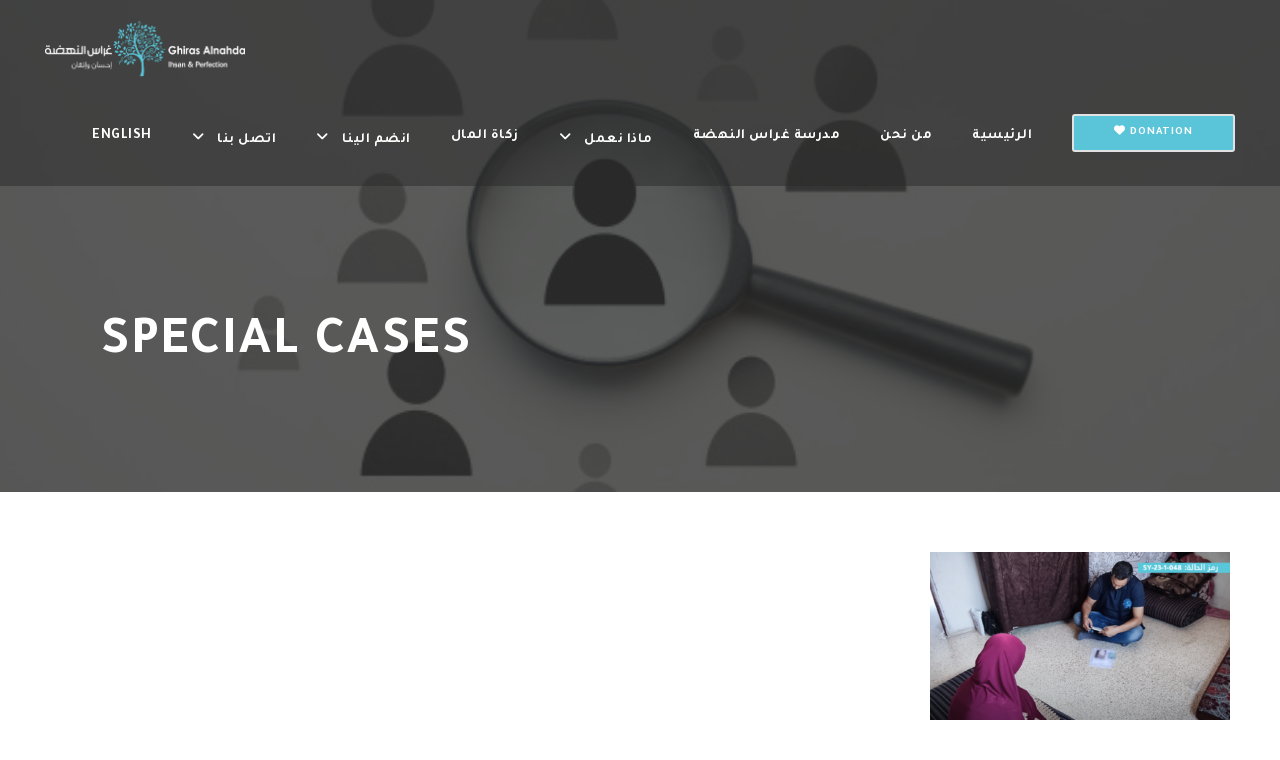

--- FILE ---
content_type: text/html; charset=UTF-8
request_url: https://ghirasalnahda.com/one-body/special-cases-25-2/
body_size: 17903
content:
<!DOCTYPE html>
<html dir="rtl" lang="ar-EG" prefix="og: https://ogp.me/ns#" class="no-js">
<head>
	<meta charset="UTF-8">
	<meta name="viewport" content="width=device-width, initial-scale=1">
	<link rel="profile" href="http://gmpg.org/xfn/11">
	<link rel="pingback" href="https://ghirasalnahda.com/xmlrpc.php">
	<title>Special cases | Ghiras Al-Nahda</title><link rel="preload" as="style" href="https://fonts.googleapis.com/css?family=Tajawal%3A200%2C300%2Cregular%2C500%2C700%2C800%2C900%7CMarkazi%20Text%3Aregular%2C500%2C600%2C700&#038;subset=arabic%2Clatin%2Clatin-ext%2Cvietnamese&#038;display=swap" /><link rel="stylesheet" href="https://fonts.googleapis.com/css?family=Tajawal%3A200%2C300%2Cregular%2C500%2C700%2C800%2C900%7CMarkazi%20Text%3Aregular%2C500%2C600%2C700&#038;subset=arabic%2Clatin%2Clatin-ext%2Cvietnamese&#038;display=swap" media="print" onload="this.media='all'" /><noscript><link rel="stylesheet" href="https://fonts.googleapis.com/css?family=Tajawal%3A200%2C300%2Cregular%2C500%2C700%2C800%2C900%7CMarkazi%20Text%3Aregular%2C500%2C600%2C700&#038;subset=arabic%2Clatin%2Clatin-ext%2Cvietnamese&#038;display=swap" /></noscript>
<link rel="alternate" hreflang="en" href="https://ghirasalnahda.com/one-body/special-cases-25-2/?lang=en" />
<link rel="alternate" hreflang="ar" href="https://ghirasalnahda.com/one-body-2/special-cases-25/" />
<link rel="alternate" hreflang="x-default" href="https://ghirasalnahda.com/one-body-2/special-cases-25/" />

		<!-- All in One SEO 4.5.7.3 - aioseo.com -->
		<meta name="robots" content="max-image-preview:large" />
		<link rel="canonical" href="https://ghirasalnahda.com/one-body-2/special-cases-25/" />
		<meta name="generator" content="All in One SEO (AIOSEO) 4.5.7.3" />
		<meta property="og:locale" content="ar_AR" />
		<meta property="og:site_name" content="Ghiras Al-Nahda | IHSAN &amp; Perfection" />
		<meta property="og:type" content="article" />
		<meta property="og:title" content="Special cases | Ghiras Al-Nahda" />
		<meta property="og:url" content="https://ghirasalnahda.com/one-body-2/special-cases-25/" />
		<meta property="article:published_time" content="2023-11-19T17:00:29+00:00" />
		<meta property="article:modified_time" content="2023-11-19T17:00:29+00:00" />
		<meta property="article:publisher" content="https://www.facebook.com/GhirasAlnahda" />
		<meta name="twitter:card" content="summary" />
		<meta name="twitter:site" content="@GhirasAlnahda" />
		<meta name="twitter:title" content="Special cases | Ghiras Al-Nahda" />
		<meta name="twitter:creator" content="@GhirasAlnahda" />
		<script type="application/ld+json" class="aioseo-schema">
			{"@context":"https:\/\/schema.org","@graph":[{"@type":"BreadcrumbList","@id":"https:\/\/ghirasalnahda.com\/one-body-2\/special-cases-25\/#breadcrumblist","itemListElement":[{"@type":"ListItem","@id":"https:\/\/ghirasalnahda.com\/#listItem","position":1,"name":"Home","item":"https:\/\/ghirasalnahda.com\/","nextItem":"https:\/\/ghirasalnahda.com\/one-body-2\/special-cases-25\/#listItem"},{"@type":"ListItem","@id":"https:\/\/ghirasalnahda.com\/one-body-2\/special-cases-25\/#listItem","position":2,"name":"Special cases","previousItem":"https:\/\/ghirasalnahda.com\/#listItem"}]},{"@type":"ItemPage","@id":"https:\/\/ghirasalnahda.com\/one-body-2\/special-cases-25\/#itempage","url":"https:\/\/ghirasalnahda.com\/one-body-2\/special-cases-25\/","name":"Special cases | Ghiras Al-Nahda","inLanguage":"ar-EG","isPartOf":{"@id":"https:\/\/ghirasalnahda.com\/#website"},"breadcrumb":{"@id":"https:\/\/ghirasalnahda.com\/one-body-2\/special-cases-25\/#breadcrumblist"},"author":{"@id":"https:\/\/ghirasalnahda.com\/author\/sarah\/#author"},"creator":{"@id":"https:\/\/ghirasalnahda.com\/author\/sarah\/#author"},"datePublished":"2023-11-19T17:00:29+03:00","dateModified":"2023-11-19T17:00:29+03:00"},{"@type":"Organization","@id":"https:\/\/ghirasalnahda.com\/#organization","name":"Ghiras Al-Nahda","url":"https:\/\/ghirasalnahda.com\/","logo":{"@type":"ImageObject","url":"https:\/\/ghirasalnahda.com\/wp-content\/uploads\/2019\/12\/Logo-without-words-1.png","@id":"https:\/\/ghirasalnahda.com\/one-body-2\/special-cases-25\/#organizationLogo","width":226,"height":241},"image":{"@id":"https:\/\/ghirasalnahda.com\/#organizationLogo"},"sameAs":["https:\/\/www.facebook.com\/GhirasAlnahda","https:\/\/twitter.com\/GhirasAlnahda","https:\/\/www.instagram.com\/ghirasalnahda\/","https:\/\/www.youtube.com\/user\/girasalnahda"]},{"@type":"Person","@id":"https:\/\/ghirasalnahda.com\/author\/sarah\/#author","url":"https:\/\/ghirasalnahda.com\/author\/sarah\/","name":"Sarah Jari","image":{"@type":"ImageObject","@id":"https:\/\/ghirasalnahda.com\/one-body-2\/special-cases-25\/#authorImage","url":"https:\/\/secure.gravatar.com\/avatar\/585d58963adbebd7542e16b6f45afbf5?s=96&d=mm&r=g","width":96,"height":96,"caption":"Sarah Jari"}},{"@type":"WebSite","@id":"https:\/\/ghirasalnahda.com\/#website","url":"https:\/\/ghirasalnahda.com\/","name":"Ghiras Al-Nahda","description":"IHSAN & Perfection","inLanguage":"ar-EG","publisher":{"@id":"https:\/\/ghirasalnahda.com\/#organization"}}]}
		</script>
		<!-- All in One SEO -->

<link rel='dns-prefetch' href='//js.hs-scripts.com' />
<link rel='dns-prefetch' href='//www.googletagmanager.com' />
<link rel='dns-prefetch' href='//fonts.googleapis.com' />
<link href='https://fonts.gstatic.com' crossorigin rel='preconnect' />
<link rel="alternate" type="application/rss+xml" title="Ghiras Al-Nahda &raquo; Feed" href="https://ghirasalnahda.com/feed/" />
<link rel="alternate" type="application/rss+xml" title="Ghiras Al-Nahda &raquo; Comments Feed" href="https://ghirasalnahda.com/comments/feed/" />
<style type="text/css">
img.wp-smiley,
img.emoji {
	display: inline !important;
	border: none !important;
	box-shadow: none !important;
	height: 1em !important;
	width: 1em !important;
	margin: 0 0.07em !important;
	vertical-align: -0.1em !important;
	background: none !important;
	padding: 0 !important;
}
</style>
	<link rel='stylesheet' id='wp-block-library-rtl-css'  href='https://ghirasalnahda.com/wp-includes/css/dist/block-library/style-rtl.min.css?ver=6.0.11' type='text/css' media='all' />
<style id='global-styles-inline-css' type='text/css'>
body{--wp--preset--color--black: #000000;--wp--preset--color--cyan-bluish-gray: #abb8c3;--wp--preset--color--white: #ffffff;--wp--preset--color--pale-pink: #f78da7;--wp--preset--color--vivid-red: #cf2e2e;--wp--preset--color--luminous-vivid-orange: #ff6900;--wp--preset--color--luminous-vivid-amber: #fcb900;--wp--preset--color--light-green-cyan: #7bdcb5;--wp--preset--color--vivid-green-cyan: #00d084;--wp--preset--color--pale-cyan-blue: #8ed1fc;--wp--preset--color--vivid-cyan-blue: #0693e3;--wp--preset--color--vivid-purple: #9b51e0;--wp--preset--gradient--vivid-cyan-blue-to-vivid-purple: linear-gradient(135deg,rgba(6,147,227,1) 0%,rgb(155,81,224) 100%);--wp--preset--gradient--light-green-cyan-to-vivid-green-cyan: linear-gradient(135deg,rgb(122,220,180) 0%,rgb(0,208,130) 100%);--wp--preset--gradient--luminous-vivid-amber-to-luminous-vivid-orange: linear-gradient(135deg,rgba(252,185,0,1) 0%,rgba(255,105,0,1) 100%);--wp--preset--gradient--luminous-vivid-orange-to-vivid-red: linear-gradient(135deg,rgba(255,105,0,1) 0%,rgb(207,46,46) 100%);--wp--preset--gradient--very-light-gray-to-cyan-bluish-gray: linear-gradient(135deg,rgb(238,238,238) 0%,rgb(169,184,195) 100%);--wp--preset--gradient--cool-to-warm-spectrum: linear-gradient(135deg,rgb(74,234,220) 0%,rgb(151,120,209) 20%,rgb(207,42,186) 40%,rgb(238,44,130) 60%,rgb(251,105,98) 80%,rgb(254,248,76) 100%);--wp--preset--gradient--blush-light-purple: linear-gradient(135deg,rgb(255,206,236) 0%,rgb(152,150,240) 100%);--wp--preset--gradient--blush-bordeaux: linear-gradient(135deg,rgb(254,205,165) 0%,rgb(254,45,45) 50%,rgb(107,0,62) 100%);--wp--preset--gradient--luminous-dusk: linear-gradient(135deg,rgb(255,203,112) 0%,rgb(199,81,192) 50%,rgb(65,88,208) 100%);--wp--preset--gradient--pale-ocean: linear-gradient(135deg,rgb(255,245,203) 0%,rgb(182,227,212) 50%,rgb(51,167,181) 100%);--wp--preset--gradient--electric-grass: linear-gradient(135deg,rgb(202,248,128) 0%,rgb(113,206,126) 100%);--wp--preset--gradient--midnight: linear-gradient(135deg,rgb(2,3,129) 0%,rgb(40,116,252) 100%);--wp--preset--duotone--dark-grayscale: url('#wp-duotone-dark-grayscale');--wp--preset--duotone--grayscale: url('#wp-duotone-grayscale');--wp--preset--duotone--purple-yellow: url('#wp-duotone-purple-yellow');--wp--preset--duotone--blue-red: url('#wp-duotone-blue-red');--wp--preset--duotone--midnight: url('#wp-duotone-midnight');--wp--preset--duotone--magenta-yellow: url('#wp-duotone-magenta-yellow');--wp--preset--duotone--purple-green: url('#wp-duotone-purple-green');--wp--preset--duotone--blue-orange: url('#wp-duotone-blue-orange');--wp--preset--font-size--small: 13px;--wp--preset--font-size--medium: 20px;--wp--preset--font-size--large: 36px;--wp--preset--font-size--x-large: 42px;}.has-black-color{color: var(--wp--preset--color--black) !important;}.has-cyan-bluish-gray-color{color: var(--wp--preset--color--cyan-bluish-gray) !important;}.has-white-color{color: var(--wp--preset--color--white) !important;}.has-pale-pink-color{color: var(--wp--preset--color--pale-pink) !important;}.has-vivid-red-color{color: var(--wp--preset--color--vivid-red) !important;}.has-luminous-vivid-orange-color{color: var(--wp--preset--color--luminous-vivid-orange) !important;}.has-luminous-vivid-amber-color{color: var(--wp--preset--color--luminous-vivid-amber) !important;}.has-light-green-cyan-color{color: var(--wp--preset--color--light-green-cyan) !important;}.has-vivid-green-cyan-color{color: var(--wp--preset--color--vivid-green-cyan) !important;}.has-pale-cyan-blue-color{color: var(--wp--preset--color--pale-cyan-blue) !important;}.has-vivid-cyan-blue-color{color: var(--wp--preset--color--vivid-cyan-blue) !important;}.has-vivid-purple-color{color: var(--wp--preset--color--vivid-purple) !important;}.has-black-background-color{background-color: var(--wp--preset--color--black) !important;}.has-cyan-bluish-gray-background-color{background-color: var(--wp--preset--color--cyan-bluish-gray) !important;}.has-white-background-color{background-color: var(--wp--preset--color--white) !important;}.has-pale-pink-background-color{background-color: var(--wp--preset--color--pale-pink) !important;}.has-vivid-red-background-color{background-color: var(--wp--preset--color--vivid-red) !important;}.has-luminous-vivid-orange-background-color{background-color: var(--wp--preset--color--luminous-vivid-orange) !important;}.has-luminous-vivid-amber-background-color{background-color: var(--wp--preset--color--luminous-vivid-amber) !important;}.has-light-green-cyan-background-color{background-color: var(--wp--preset--color--light-green-cyan) !important;}.has-vivid-green-cyan-background-color{background-color: var(--wp--preset--color--vivid-green-cyan) !important;}.has-pale-cyan-blue-background-color{background-color: var(--wp--preset--color--pale-cyan-blue) !important;}.has-vivid-cyan-blue-background-color{background-color: var(--wp--preset--color--vivid-cyan-blue) !important;}.has-vivid-purple-background-color{background-color: var(--wp--preset--color--vivid-purple) !important;}.has-black-border-color{border-color: var(--wp--preset--color--black) !important;}.has-cyan-bluish-gray-border-color{border-color: var(--wp--preset--color--cyan-bluish-gray) !important;}.has-white-border-color{border-color: var(--wp--preset--color--white) !important;}.has-pale-pink-border-color{border-color: var(--wp--preset--color--pale-pink) !important;}.has-vivid-red-border-color{border-color: var(--wp--preset--color--vivid-red) !important;}.has-luminous-vivid-orange-border-color{border-color: var(--wp--preset--color--luminous-vivid-orange) !important;}.has-luminous-vivid-amber-border-color{border-color: var(--wp--preset--color--luminous-vivid-amber) !important;}.has-light-green-cyan-border-color{border-color: var(--wp--preset--color--light-green-cyan) !important;}.has-vivid-green-cyan-border-color{border-color: var(--wp--preset--color--vivid-green-cyan) !important;}.has-pale-cyan-blue-border-color{border-color: var(--wp--preset--color--pale-cyan-blue) !important;}.has-vivid-cyan-blue-border-color{border-color: var(--wp--preset--color--vivid-cyan-blue) !important;}.has-vivid-purple-border-color{border-color: var(--wp--preset--color--vivid-purple) !important;}.has-vivid-cyan-blue-to-vivid-purple-gradient-background{background: var(--wp--preset--gradient--vivid-cyan-blue-to-vivid-purple) !important;}.has-light-green-cyan-to-vivid-green-cyan-gradient-background{background: var(--wp--preset--gradient--light-green-cyan-to-vivid-green-cyan) !important;}.has-luminous-vivid-amber-to-luminous-vivid-orange-gradient-background{background: var(--wp--preset--gradient--luminous-vivid-amber-to-luminous-vivid-orange) !important;}.has-luminous-vivid-orange-to-vivid-red-gradient-background{background: var(--wp--preset--gradient--luminous-vivid-orange-to-vivid-red) !important;}.has-very-light-gray-to-cyan-bluish-gray-gradient-background{background: var(--wp--preset--gradient--very-light-gray-to-cyan-bluish-gray) !important;}.has-cool-to-warm-spectrum-gradient-background{background: var(--wp--preset--gradient--cool-to-warm-spectrum) !important;}.has-blush-light-purple-gradient-background{background: var(--wp--preset--gradient--blush-light-purple) !important;}.has-blush-bordeaux-gradient-background{background: var(--wp--preset--gradient--blush-bordeaux) !important;}.has-luminous-dusk-gradient-background{background: var(--wp--preset--gradient--luminous-dusk) !important;}.has-pale-ocean-gradient-background{background: var(--wp--preset--gradient--pale-ocean) !important;}.has-electric-grass-gradient-background{background: var(--wp--preset--gradient--electric-grass) !important;}.has-midnight-gradient-background{background: var(--wp--preset--gradient--midnight) !important;}.has-small-font-size{font-size: var(--wp--preset--font-size--small) !important;}.has-medium-font-size{font-size: var(--wp--preset--font-size--medium) !important;}.has-large-font-size{font-size: var(--wp--preset--font-size--large) !important;}.has-x-large-font-size{font-size: var(--wp--preset--font-size--x-large) !important;}
</style>
<link rel='stylesheet' id='wpml-blocks-css'  href='https://ghirasalnahda.com/wp-content/plugins/sitepress-multilingual-cms/dist/css/blocks/styles.css?ver=4.6.10' type='text/css' media='all' />
<link rel='stylesheet' id='contact-form-7-css'  href='https://ghirasalnahda.com/wp-content/plugins/contact-form-7/includes/css/styles.css?ver=5.7.7' type='text/css' media='all' />
<link rel='stylesheet' id='contact-form-7-rtl-css'  href='https://ghirasalnahda.com/wp-content/plugins/contact-form-7/includes/css/styles-rtl.css?ver=5.7.7' type='text/css' media='all' />

<link rel='stylesheet' id='font-awesome-css'  href='https://ghirasalnahda.com/wp-content/plugins/goodlayers-core/plugins/fontawesome/font-awesome.css?ver=6.0.11' type='text/css' media='all' />
<link rel='stylesheet' id='elegant-font-css'  href='https://ghirasalnahda.com/wp-content/plugins/goodlayers-core/plugins/elegant/elegant-font.css?ver=6.0.11' type='text/css' media='all' />
<link rel='stylesheet' id='gdlr-core-plugin-css'  href='https://ghirasalnahda.com/wp-content/plugins/goodlayers-core/plugins/style.css?ver=1728385443' type='text/css' media='all' />
<link rel='stylesheet' id='gdlr-core-page-builder-css'  href='https://ghirasalnahda.com/wp-content/plugins/goodlayers-core/include/css/page-builder.css?ver=6.0.11' type='text/css' media='all' />
<link rel='stylesheet' id='give-styles-css'  href='https://ghirasalnahda.com/wp-content/plugins/give/assets/dist/css/give.css?ver=3.5.0' type='text/css' media='all' />
<link rel='stylesheet' id='give-donation-summary-style-frontend-css'  href='https://ghirasalnahda.com/wp-content/plugins/give/assets/dist/css/give-donation-summary.css?ver=3.5.0' type='text/css' media='all' />
<link rel='stylesheet' id='give-authorize-css-css'  href='https://ghirasalnahda.com/wp-content/plugins/give-authorize-net/assets/css/give-authorize.css?ver=3.0.2' type='text/css' media='all' />
<link rel='stylesheet' id='give-fee-recovery-css'  href='https://ghirasalnahda.com/wp-content/plugins/give-fee-recovery/assets/css/give-fee-recovery-frontend.min.css?ver=2.3.4' type='text/css' media='all' />
<link rel='stylesheet' id='wpml-legacy-dropdown-0-css'  href='https://ghirasalnahda.com/wp-content/plugins/sitepress-multilingual-cms/templates/language-switchers/legacy-dropdown/style.min.css?ver=1' type='text/css' media='all' />
<link rel='stylesheet' id='wpml-menu-item-0-css'  href='https://ghirasalnahda.com/wp-content/plugins/sitepress-multilingual-cms/templates/language-switchers/menu-item/style.min.css?ver=1' type='text/css' media='all' />
<style id='wpml-menu-item-0-inline-css' type='text/css'>
div#wpcf7-f3285-p3282-o1 { direction: rtl; } div#wpcf7-f3163-p3164-o1 { direction: rtl; } div#wpcf7-f4269-p4045-o1 { direction: rtl; } div#wpcf7-f4582-p3164-o2 { direction: rtl; } div#wpcf7-f5439-p5425-o1 { direction: rtl; }
</style>
<link rel='stylesheet' id='uacf7-frontend-style-css'  href='https://ghirasalnahda.com/wp-content/plugins/ultimate-addons-for-contact-form-7/assets/css/uacf7-frontend.css?ver=6.0.11' type='text/css' media='all' />
<link rel='stylesheet' id='uacf7-column-css'  href='https://ghirasalnahda.com/wp-content/plugins/ultimate-addons-for-contact-form-7/addons/column/grid/columns.css?ver=6.0.11' type='text/css' media='all' />
<link rel='stylesheet' id='uacf7-multistep-style-css'  href='https://ghirasalnahda.com/wp-content/plugins/ultimate-addons-for-contact-form-7/addons/multistep/assets/css/multistep.css?ver=6.0.11' type='text/css' media='all' />
<link rel='stylesheet' id='uacf7-star-rating-style-css'  href='https://ghirasalnahda.com/wp-content/plugins/ultimate-addons-for-contact-form-7/addons/star-rating/assets/css/star-rating.css?ver=6.0.11' type='text/css' media='all' />
<link rel='stylesheet' id='uacf7-fontawesome-css'  href='https://ghirasalnahda.com/wp-content/plugins/ultimate-addons-for-contact-form-7/addons/star-rating/assets/css/all.css?ver=6.0.11' type='text/css' media='all' />
<link rel='stylesheet' id='uacf7-country-select-main-css'  href='https://ghirasalnahda.com/wp-content/plugins/ultimate-addons-for-contact-form-7/addons/country-dropdown/assets/css/countrySelect.min.css?ver=6.0.11' type='text/css' media='all' />
<link rel='stylesheet' id='uacf7-country-select-style-css'  href='https://ghirasalnahda.com/wp-content/plugins/ultimate-addons-for-contact-form-7/addons/country-dropdown/assets/css/style.css?ver=6.0.11' type='text/css' media='all' />
<link rel='stylesheet' id='submission_id_public_css-css'  href='https://ghirasalnahda.com/wp-content/plugins/ultimate-addons-for-contact-form-7//addons/submission-id/assets/public/css/public-submission-id.css?ver=UAFC7_VERSION' type='text/css' media='1' />
<link rel='stylesheet' id='uacf7-fontawesome-4-css'  href='https://ghirasalnahda.com/wp-content/plugins/ultimate-addons-for-contact-form-7/assets/admin/libs/font-awesome/fontawesome4/css/font-awesome.min.css?ver=1.0.0' type='text/css' media='all' />
<link rel='stylesheet' id='uacf7-fontawesome-5-css'  href='https://ghirasalnahda.com/wp-content/plugins/ultimate-addons-for-contact-form-7/assets/admin/libs/font-awesome/fontawesome5/css/all.min.css?ver=1.0.0' type='text/css' media='all' />
<link rel='stylesheet' id='uacf7-fontawesome-6-css'  href='https://ghirasalnahda.com/wp-content/plugins/ultimate-addons-for-contact-form-7/assets/admin/libs/font-awesome/fontawesome6/css/all.min.css?ver=1.0.0' type='text/css' media='all' />
<link rel='stylesheet' id='uacf7-remixicon-css'  href='https://ghirasalnahda.com/wp-content/plugins/ultimate-addons-for-contact-form-7/assets/admin/libs/remixicon/remixicon.css?ver=1.0.0' type='text/css' media='all' />
<link rel='stylesheet' id='give_recurring_css-css'  href='https://ghirasalnahda.com/wp-content/plugins/give-recurring/assets/css/give-recurring.min.css?ver=2.6.0' type='text/css' media='all' />
<link rel='stylesheet' id='dflip-style-css'  href='https://ghirasalnahda.com/wp-content/plugins/3d-flipbook-dflip-lite/assets/css/dflip.min.css?ver=2.3.48' type='text/css' media='all' />
<link rel='stylesheet' id='newsletter-css'  href='https://ghirasalnahda.com/wp-content/plugins/newsletter/style.css?ver=8.3.0' type='text/css' media='all' />
<link rel='stylesheet' id='newsletter-popup-css'  href='https://ghirasalnahda.com/wp-content/plugins/newsletter/subscription/assets/popup.css?ver=8.3.0' type='text/css' media='all' />
<link rel='stylesheet' id='infinite-style-core-css'  href='https://ghirasalnahda.com/wp-content/themes/infinite/css/style-core.css?ver=6.0.11' type='text/css' media='all' />
<link rel='stylesheet' id='infinite-frontend-rtl-css'  href='https://ghirasalnahda.com/wp-content/themes/infinite/css/frontend-rtl.css?ver=6.0.11' type='text/css' media='all' />
<link rel='stylesheet' id='infinite-custom-style-css'  href='https://ghirasalnahda.com/wp-content/uploads/gdlr-style-custom.css?1728385443&#038;ver=6.0.11' type='text/css' media='all' />
<link rel='stylesheet' id='infinite-mmenu-css'  href='https://ghirasalnahda.com/wp-content/themes/infinite/css/mmenu.css?ver=6.0.11' type='text/css' media='all' />
<link rel='stylesheet' id='ms-main-css'  href='https://ghirasalnahda.com/wp-content/plugins/masterslider/public/assets/css/masterslider.main.css?ver=3.6.1' type='text/css' media='all' />
<link rel='stylesheet' id='ms-custom-css'  href='https://ghirasalnahda.com/wp-content/uploads/masterslider/custom.css?ver=23.9' type='text/css' media='all' />
<link rel='stylesheet' id='infinite-child-theme-style-css'  href='https://ghirasalnahda.com/wp-content/themes/infinite-child/style.css?ver=6.0.11' type='text/css' media='all' />
<script type='text/javascript' id='wpml-cookie-js-extra'>
/* <![CDATA[ */
var wpml_cookies = {"wp-wpml_current_language":{"value":"ar","expires":1,"path":"\/"}};
var wpml_cookies = {"wp-wpml_current_language":{"value":"ar","expires":1,"path":"\/"}};
/* ]]> */
</script>
<script type='text/javascript' src='https://ghirasalnahda.com/wp-content/plugins/sitepress-multilingual-cms/res/js/cookies/language-cookie.js?ver=4.6.10' id='wpml-cookie-js'></script>
<script type='text/javascript' src='https://ghirasalnahda.com/wp-includes/js/jquery/jquery.min.js?ver=3.6.0' id='jquery-core-js'></script>
<script type='text/javascript' src='https://ghirasalnahda.com/wp-includes/js/jquery/jquery-migrate.min.js?ver=3.3.2' id='jquery-migrate-js'></script>
<script type='text/javascript' src='https://ghirasalnahda.com/wp-includes/js/dist/vendor/regenerator-runtime.min.js?ver=0.13.9' id='regenerator-runtime-js'></script>
<script type='text/javascript' src='https://ghirasalnahda.com/wp-includes/js/dist/vendor/wp-polyfill.min.js?ver=3.15.0' id='wp-polyfill-js'></script>
<script type='text/javascript' src='https://ghirasalnahda.com/wp-includes/js/dist/hooks.min.js?ver=c6d64f2cb8f5c6bb49caca37f8828ce3' id='wp-hooks-js'></script>
<script type='text/javascript' src='https://ghirasalnahda.com/wp-includes/js/dist/i18n.min.js?ver=ebee46757c6a411e38fd079a7ac71d94' id='wp-i18n-js'></script>
<script type='text/javascript' id='wp-i18n-js-after'>
wp.i18n.setLocaleData( { 'text direction\u0004ltr': [ 'ltr' ] } );
</script>
<script type='text/javascript' id='give-js-extra'>
/* <![CDATA[ */
var give_global_vars = {"ajaxurl":"https:\/\/ghirasalnahda.com\/wp-admin\/admin-ajax.php","checkout_nonce":"954d6b103d","currency":"USD","currency_sign":"$","currency_pos":"before","thousands_separator":",","decimal_separator":".","no_gateway":"Please select a payment method.","bad_minimum":"The minimum custom donation amount for this form is","bad_maximum":"The maximum custom donation amount for this form is","general_loading":"Loading...","purchase_loading":"Please Wait...","textForOverlayScreen":"<h3>Processing...<\/h3><p>This will only take a second!<\/p>","number_decimals":"2","is_test_mode":"","give_version":"3.5.0","magnific_options":{"main_class":"give-modal","close_on_bg_click":false},"form_translation":{"payment-mode":"Please select payment mode.","give_first":"Please enter your first name.","give_last":"Please enter your last name.","give_email":"Please enter a valid email address.","give_user_login":"Invalid email address or username.","give_user_pass":"Enter a password.","give_user_pass_confirm":"Enter the password confirmation.","give_agree_to_terms":"You must agree to the terms and conditions."},"confirm_email_sent_message":"Please check your email and click on the link to access your complete donation history.","ajax_vars":{"ajaxurl":"https:\/\/ghirasalnahda.com\/wp-admin\/admin-ajax.php","ajaxNonce":"49380f0900","loading":"Loading","select_option":"Please select an option","default_gateway":"authorize","permalinks":"1","number_decimals":2},"cookie_hash":"6635e5648fa6550a2f9fa781f3493e1a","session_nonce_cookie_name":"wp-give_session_reset_nonce_6635e5648fa6550a2f9fa781f3493e1a","session_cookie_name":"wp-give_session_6635e5648fa6550a2f9fa781f3493e1a","delete_session_nonce_cookie":"0"};
var giveApiSettings = {"root":"https:\/\/ghirasalnahda.com\/wp-json\/give-api\/v2\/","rest_base":"give-api\/v2"};
/* ]]> */
</script>
<script type='text/javascript' src='https://ghirasalnahda.com/wp-content/plugins/give/assets/dist/js/give.js?ver=1f58f4922fc61e82' id='give-js'></script>
<script type='text/javascript' id='give-fee-recovery-js-extra'>
/* <![CDATA[ */
var give_fee_recovery_object = {"give_fee_zero_based_currency":"[\"JPY\",\"KRW\",\"CLP\",\"ISK\",\"BIF\",\"DJF\",\"GNF\",\"KHR\",\"KPW\",\"LAK\",\"LKR\",\"MGA\",\"MZN\",\"VUV\"]"};
/* ]]> */
</script>
<script type='text/javascript' src='https://ghirasalnahda.com/wp-content/plugins/give-fee-recovery/assets/js/give-fee-recovery-public.min.js?ver=2.3.4' id='give-fee-recovery-js'></script>
<script type='text/javascript' src='https://ghirasalnahda.com/wp-content/plugins/sitepress-multilingual-cms/templates/language-switchers/legacy-dropdown/script.min.js?ver=1' id='wpml-legacy-dropdown-0-js'></script>
<script type='text/javascript' id='uacf7-cf-script-js-extra'>
/* <![CDATA[ */
var uacf7_cf_object = [];
/* ]]> */
</script>
<script type='text/javascript' src='https://ghirasalnahda.com/wp-content/plugins/ultimate-addons-for-contact-form-7/addons/conditional-field/js/uacf7-cf-script.js?ver=6.0.11' id='uacf7-cf-script-js'></script>
<script type='text/javascript' id='give_recurring_script-js-extra'>
/* <![CDATA[ */
var Give_Recurring_Vars = {"email_access":"1","pretty_intervals":{"1":"Every","2":"Every two","3":"Every three","4":"Every four","5":"Every five","6":"Every six"},"pretty_periods":{"day":"Daily","week":"Weekly","month":"Monthly","quarter":"Quarterly","half-year":"Semi-Annually","year":"Yearly"},"messages":{"daily_forbidden":"The selected payment method does not support daily recurring giving. Please select another payment method or supported giving frequency.","confirm_cancel":"Are you sure you want to cancel this subscription?"},"multi_level_message_pre_text":"You have chosen to donate"};
/* ]]> */
</script>
<script type='text/javascript' src='https://ghirasalnahda.com/wp-content/plugins/give-recurring/assets/js/give-recurring.min.js?ver=2.6.0' id='give_recurring_script-js'></script>
<!--[if lt IE 9]>
<script type='text/javascript' src='https://ghirasalnahda.com/wp-content/themes/infinite/js/html5.js?ver=6.0.11' id='infinite-html5js-js'></script>
<![endif]-->

<!-- Google tag (gtag.js) snippet added by Site Kit -->

<!-- Google Analytics snippet added by Site Kit -->
<script type='text/javascript' src='https://www.googletagmanager.com/gtag/js?id=GT-PHCGPTM4' id='google_gtagjs-js' async></script>
<script type='text/javascript' id='google_gtagjs-js-after'>
window.dataLayer = window.dataLayer || [];function gtag(){dataLayer.push(arguments);}
gtag("set","linker",{"domains":["ghirasalnahda.com"]});
gtag("js", new Date());
gtag("set", "developer_id.dZTNiMT", true);
gtag("config", "GT-PHCGPTM4");
</script>

<!-- End Google tag (gtag.js) snippet added by Site Kit -->
<link rel="https://api.w.org/" href="https://ghirasalnahda.com/wp-json/" /><link rel="alternate" type="application/json" href="https://ghirasalnahda.com/wp-json/wp/v2/media/23413" /><link rel="EditURI" type="application/rsd+xml" title="RSD" href="https://ghirasalnahda.com/xmlrpc.php?rsd" />
<link rel="wlwmanifest" type="application/wlwmanifest+xml" href="https://ghirasalnahda.com/wp-includes/wlwmanifest.xml" /> 
<meta name="generator" content="WordPress 6.0.11" />
<link rel='shortlink' href='https://ghirasalnahda.com/?p=23413' />
<link rel="alternate" type="application/json+oembed" href="https://ghirasalnahda.com/wp-json/oembed/1.0/embed?url=https%3A%2F%2Fghirasalnahda.com%2Fone-body-2%2Fspecial-cases-25%2F" />
<link rel="alternate" type="text/xml+oembed" href="https://ghirasalnahda.com/wp-json/oembed/1.0/embed?url=https%3A%2F%2Fghirasalnahda.com%2Fone-body-2%2Fspecial-cases-25%2F&#038;format=xml" />
<meta name="generator" content="WPML ver:4.6.10 stt:5,1;" />
<meta name="generator" content="Site Kit by Google 1.124.0" />			<!-- DO NOT COPY THIS SNIPPET! Start of Page Analytics Tracking for HubSpot WordPress plugin v11.1.82-->
			<script class="hsq-set-content-id" data-content-id="standard-page">
				var _hsq = _hsq || [];
				_hsq.push(["setContentType", "standard-page"]);
			</script>
			<!-- DO NOT COPY THIS SNIPPET! End of Page Analytics Tracking for HubSpot WordPress plugin -->
			<script>var ms_grabbing_curosr='https://ghirasalnahda.com/wp-content/plugins/masterslider/public/assets/css/common/grabbing.cur',ms_grab_curosr='https://ghirasalnahda.com/wp-content/plugins/masterslider/public/assets/css/common/grab.cur';</script>
<meta name="generator" content="MasterSlider 3.6.1 - Responsive Touch Image Slider" />
<meta name="generator" content="Give v3.5.0" />
<meta name="google-site-verification" content="MZXJ200vbktZg0Yy91b1wT3_yjlVt2gBI3n-SG9PwMU">
<!-- Google AdSense meta tags added by Site Kit -->
<meta name="google-adsense-platform-account" content="ca-host-pub-2644536267352236">
<meta name="google-adsense-platform-domain" content="sitekit.withgoogle.com">
<!-- End Google AdSense meta tags added by Site Kit -->
<style type="text/css">.recentcomments a{display:inline !important;padding:0 !important;margin:0 !important;}</style><link rel="icon" href="https://ghirasalnahda.com/wp-content/uploads/2019/12/cropped-Logo-without-words-1-32x32.png" sizes="32x32" />
<link rel="icon" href="https://ghirasalnahda.com/wp-content/uploads/2019/12/cropped-Logo-without-words-1-192x192.png" sizes="192x192" />
<link rel="apple-touch-icon" href="https://ghirasalnahda.com/wp-content/uploads/2019/12/cropped-Logo-without-words-1-180x180.png" />
<meta name="msapplication-TileImage" content="https://ghirasalnahda.com/wp-content/uploads/2019/12/cropped-Logo-without-words-1-270x270.png" />
		<style type="text/css" id="wp-custom-css">
			
.page-id-1977 label {
  color: #2eb7d0 !important;
}

.give-btn {
  background-color: #116263;
	color: white;
  font-size: 20px;
	padding: 14px 40px;
	
}

:lang(ar).give-total-wrap {
  display: flex;
  float: right;
}
.give-btn-give-btn-modal  {
	direction: ltr!important;
}
.give-btn.give-btn-modal {
	direction: ltr!important;
}

.mfp-content-give-responsive-mfp-content{
	direction: ltr!important;
}
.mfp-content.give-responsive-mfp-content{
	direction: ltr!important;
}
.mfp-content{
		direction: ltr!important;
}

.infinite-content-container.infinite-container {
	max-width: 100%;
}

:lang(ar).give-donation-levels-wrap.give-list-inline {
    display: flex;
    flex-direction: row;
    flex-wrap:wrap;
}
:lang(en).give-donation-levels-wrap.give-list-inline {
    display: none!important;

}

.give-table {
	direction: ltr!important;
}

.give-goal-progress {
	direction: ltr!important;
}		</style>
		</head>

<body class="rtl attachment attachment-template-default attachmentid-23413 attachment-png give-recurring gdlr-core-body _masterslider _msp_version_3.6.1 infinite-body infinite-body-front infinite-full  infinite-with-sticky-navigation  infinite-blockquote-style-1 gdlr-core-link-to-lightbox" data-home-url="https://ghirasalnahda.com/" >
<svg xmlns="http://www.w3.org/2000/svg" viewBox="0 0 0 0" width="0" height="0" focusable="false" role="none" style="visibility: hidden; position: absolute; left: -9999px; overflow: hidden;" ><defs><filter id="wp-duotone-dark-grayscale"><feColorMatrix color-interpolation-filters="sRGB" type="matrix" values=" .299 .587 .114 0 0 .299 .587 .114 0 0 .299 .587 .114 0 0 .299 .587 .114 0 0 " /><feComponentTransfer color-interpolation-filters="sRGB" ><feFuncR type="table" tableValues="0 0.49803921568627" /><feFuncG type="table" tableValues="0 0.49803921568627" /><feFuncB type="table" tableValues="0 0.49803921568627" /><feFuncA type="table" tableValues="1 1" /></feComponentTransfer><feComposite in2="SourceGraphic" operator="in" /></filter></defs></svg><svg xmlns="http://www.w3.org/2000/svg" viewBox="0 0 0 0" width="0" height="0" focusable="false" role="none" style="visibility: hidden; position: absolute; left: -9999px; overflow: hidden;" ><defs><filter id="wp-duotone-grayscale"><feColorMatrix color-interpolation-filters="sRGB" type="matrix" values=" .299 .587 .114 0 0 .299 .587 .114 0 0 .299 .587 .114 0 0 .299 .587 .114 0 0 " /><feComponentTransfer color-interpolation-filters="sRGB" ><feFuncR type="table" tableValues="0 1" /><feFuncG type="table" tableValues="0 1" /><feFuncB type="table" tableValues="0 1" /><feFuncA type="table" tableValues="1 1" /></feComponentTransfer><feComposite in2="SourceGraphic" operator="in" /></filter></defs></svg><svg xmlns="http://www.w3.org/2000/svg" viewBox="0 0 0 0" width="0" height="0" focusable="false" role="none" style="visibility: hidden; position: absolute; left: -9999px; overflow: hidden;" ><defs><filter id="wp-duotone-purple-yellow"><feColorMatrix color-interpolation-filters="sRGB" type="matrix" values=" .299 .587 .114 0 0 .299 .587 .114 0 0 .299 .587 .114 0 0 .299 .587 .114 0 0 " /><feComponentTransfer color-interpolation-filters="sRGB" ><feFuncR type="table" tableValues="0.54901960784314 0.98823529411765" /><feFuncG type="table" tableValues="0 1" /><feFuncB type="table" tableValues="0.71764705882353 0.25490196078431" /><feFuncA type="table" tableValues="1 1" /></feComponentTransfer><feComposite in2="SourceGraphic" operator="in" /></filter></defs></svg><svg xmlns="http://www.w3.org/2000/svg" viewBox="0 0 0 0" width="0" height="0" focusable="false" role="none" style="visibility: hidden; position: absolute; left: -9999px; overflow: hidden;" ><defs><filter id="wp-duotone-blue-red"><feColorMatrix color-interpolation-filters="sRGB" type="matrix" values=" .299 .587 .114 0 0 .299 .587 .114 0 0 .299 .587 .114 0 0 .299 .587 .114 0 0 " /><feComponentTransfer color-interpolation-filters="sRGB" ><feFuncR type="table" tableValues="0 1" /><feFuncG type="table" tableValues="0 0.27843137254902" /><feFuncB type="table" tableValues="0.5921568627451 0.27843137254902" /><feFuncA type="table" tableValues="1 1" /></feComponentTransfer><feComposite in2="SourceGraphic" operator="in" /></filter></defs></svg><svg xmlns="http://www.w3.org/2000/svg" viewBox="0 0 0 0" width="0" height="0" focusable="false" role="none" style="visibility: hidden; position: absolute; left: -9999px; overflow: hidden;" ><defs><filter id="wp-duotone-midnight"><feColorMatrix color-interpolation-filters="sRGB" type="matrix" values=" .299 .587 .114 0 0 .299 .587 .114 0 0 .299 .587 .114 0 0 .299 .587 .114 0 0 " /><feComponentTransfer color-interpolation-filters="sRGB" ><feFuncR type="table" tableValues="0 0" /><feFuncG type="table" tableValues="0 0.64705882352941" /><feFuncB type="table" tableValues="0 1" /><feFuncA type="table" tableValues="1 1" /></feComponentTransfer><feComposite in2="SourceGraphic" operator="in" /></filter></defs></svg><svg xmlns="http://www.w3.org/2000/svg" viewBox="0 0 0 0" width="0" height="0" focusable="false" role="none" style="visibility: hidden; position: absolute; left: -9999px; overflow: hidden;" ><defs><filter id="wp-duotone-magenta-yellow"><feColorMatrix color-interpolation-filters="sRGB" type="matrix" values=" .299 .587 .114 0 0 .299 .587 .114 0 0 .299 .587 .114 0 0 .299 .587 .114 0 0 " /><feComponentTransfer color-interpolation-filters="sRGB" ><feFuncR type="table" tableValues="0.78039215686275 1" /><feFuncG type="table" tableValues="0 0.94901960784314" /><feFuncB type="table" tableValues="0.35294117647059 0.47058823529412" /><feFuncA type="table" tableValues="1 1" /></feComponentTransfer><feComposite in2="SourceGraphic" operator="in" /></filter></defs></svg><svg xmlns="http://www.w3.org/2000/svg" viewBox="0 0 0 0" width="0" height="0" focusable="false" role="none" style="visibility: hidden; position: absolute; left: -9999px; overflow: hidden;" ><defs><filter id="wp-duotone-purple-green"><feColorMatrix color-interpolation-filters="sRGB" type="matrix" values=" .299 .587 .114 0 0 .299 .587 .114 0 0 .299 .587 .114 0 0 .299 .587 .114 0 0 " /><feComponentTransfer color-interpolation-filters="sRGB" ><feFuncR type="table" tableValues="0.65098039215686 0.40392156862745" /><feFuncG type="table" tableValues="0 1" /><feFuncB type="table" tableValues="0.44705882352941 0.4" /><feFuncA type="table" tableValues="1 1" /></feComponentTransfer><feComposite in2="SourceGraphic" operator="in" /></filter></defs></svg><svg xmlns="http://www.w3.org/2000/svg" viewBox="0 0 0 0" width="0" height="0" focusable="false" role="none" style="visibility: hidden; position: absolute; left: -9999px; overflow: hidden;" ><defs><filter id="wp-duotone-blue-orange"><feColorMatrix color-interpolation-filters="sRGB" type="matrix" values=" .299 .587 .114 0 0 .299 .587 .114 0 0 .299 .587 .114 0 0 .299 .587 .114 0 0 " /><feComponentTransfer color-interpolation-filters="sRGB" ><feFuncR type="table" tableValues="0.098039215686275 1" /><feFuncG type="table" tableValues="0 0.66274509803922" /><feFuncB type="table" tableValues="0.84705882352941 0.41960784313725" /><feFuncA type="table" tableValues="1 1" /></feComponentTransfer><feComposite in2="SourceGraphic" operator="in" /></filter></defs></svg><div class="infinite-mobile-header-wrap" ><div class="infinite-mobile-header infinite-header-background infinite-style-slide infinite-sticky-mobile-navigation infinite-with-shadow " id="infinite-mobile-header" ><div class="infinite-mobile-header-container infinite-container clearfix" ><div class="infinite-logo  infinite-item-pdlr"><div class="infinite-logo-inner"><a class="" href="https://ghirasalnahda.com/" ><img src="https://ghirasalnahda.com/wp-content/uploads/2019/12/logo-1-1.png" alt="" width="811" height="241" title="logo-1" /></a></div></div><div class="infinite-mobile-menu-right" ><div class="infinite-mobile-menu" ><a class="infinite-mm-menu-button infinite-mobile-menu-button infinite-mobile-button-hamburger" href="#infinite-mobile-menu" ><span></span></a><div class="infinite-mm-menu-wrap infinite-navigation-font" id="infinite-mobile-menu" data-slide="left" ><ul id="menu-main-navigation-arabic-mobile" class="m-menu"><li class="menu-item menu-item-type-post_type menu-item-object-page menu-item-5347"><a href="https://ghirasalnahda.com/main/">الرئيسية</a></li>
<li class="menu-item menu-item-type-post_type menu-item-object-page menu-item-5348"><a href="https://ghirasalnahda.com/about/">من نحن</a></li>
<li class="menu-item menu-item-type-post_type menu-item-object-page menu-item-25145"><a href="https://ghirasalnahda.com/ghirasschool/">مدرسة غراس النهضة</a></li>
<li class="menu-item menu-item-type-custom menu-item-object-custom menu-item-has-children menu-item-5356"><a href="#">ماذا نعمل</a>
<ul class="sub-menu">
	<li class="menu-item menu-item-type-post_type menu-item-object-page menu-item-23785"><a href="https://ghirasalnahda.com/mosque/">مسجد العزة</a></li>
	<li class="menu-item menu-item-type-post_type menu-item-object-page menu-item-5353"><a href="https://ghirasalnahda.com/regular-campaigns/">الحملات الموسمية</a></li>
	<li class="menu-item menu-item-type-custom menu-item-object-custom menu-item-has-children menu-item-7164"><a href="#">المجمعات السكنية</a>
	<ul class="sub-menu">
		<li class="menu-item menu-item-type-post_type menu-item-object-page menu-item-7292"><a href="https://ghirasalnahda.com/tarik/">مجمع طارق السكني</a></li>
		<li class="menu-item menu-item-type-post_type menu-item-object-page menu-item-5365"><a href="https://ghirasalnahda.com/rama-campaign/">مجمع راما السكني</a></li>
	</ul>
</li>
	<li class="menu-item menu-item-type-post_type menu-item-object-page menu-item-5349"><a href="https://ghirasalnahda.com/emergency-response/">حملات الاستجابة الطارئة</a></li>
	<li class="menu-item menu-item-type-post_type menu-item-object-page menu-item-5350"><a href="https://ghirasalnahda.com/one-body-2/">جسد واحد</a></li>
	<li class="menu-item menu-item-type-post_type menu-item-object-page menu-item-5361"><a href="https://ghirasalnahda.com/orphansponsorship/">كفالة يتيم</a></li>
	<li class="menu-item menu-item-type-post_type menu-item-object-page menu-item-5352"><a href="https://ghirasalnahda.com/shelter/">المأوى</a></li>
	<li class="menu-item menu-item-type-post_type menu-item-object-page menu-item-5354"><a href="https://ghirasalnahda.com/protection/">الحماية</a></li>
	<li class="menu-item menu-item-type-post_type menu-item-object-page menu-item-5355"><a href="https://ghirasalnahda.com/education/">التعليم</a></li>
	<li class="menu-item menu-item-type-post_type menu-item-object-page menu-item-5357"><a href="https://ghirasalnahda.com/foodsecurity/">الأمن الغذائي و سبل العي</a></li>
	<li class="menu-item menu-item-type-post_type menu-item-object-page menu-item-5358"><a href="https://ghirasalnahda.com/early-recovery/">الإنعاش المبكر</a></li>
	<li class="menu-item menu-item-type-post_type menu-item-object-page menu-item-5359"><a href="https://ghirasalnahda.com/publications/">التقارير و الإصدارات</a></li>
</ul>
</li>
<li class="menu-item menu-item-type-custom menu-item-object-custom menu-item-has-children menu-item-5360"><a href="#">انضم لنا</a>
<ul class="sub-menu">
	<li class="menu-item menu-item-type-post_type menu-item-object-page menu-item-5351"><a href="https://ghirasalnahda.com/volunteer/">تطوع معنا</a></li>
	<li class="menu-item menu-item-type-post_type menu-item-object-page menu-item-5362"><a href="https://ghirasalnahda.com/vacancy/">وظائف شاغرة</a></li>
</ul>
</li>
<li class="menu-item menu-item-type-post_type menu-item-object-page menu-item-5363"><a href="https://ghirasalnahda.com/contact/">اتصل بنا</a></li>
<li class="menu-item menu-item-type-post_type menu-item-object-page menu-item-22165"><a href="https://ghirasalnahda.com/crm/">المقترحات والشكايات</a></li>
<li class="menu-item wpml-ls-slot-77 wpml-ls-item wpml-ls-item-ar wpml-ls-current-language wpml-ls-menu-item wpml-ls-last-item menu-item-type-wpml_ls_menu_item menu-item-object-wpml_ls_menu_item menu-item-has-children menu-item-wpml-ls-77-ar"><a title="العربية" href="https://ghirasalnahda.com/one-body-2/special-cases-25/"><span class="wpml-ls-native" lang="ar">العربية</span></a>
<ul class="sub-menu">
	<li class="menu-item wpml-ls-slot-77 wpml-ls-item wpml-ls-item-en wpml-ls-menu-item wpml-ls-first-item menu-item-type-wpml_ls_menu_item menu-item-object-wpml_ls_menu_item menu-item-wpml-ls-77-en"><a title="الإنجليزية" href="https://ghirasalnahda.com/one-body/special-cases-25-2/?lang=en"><span class="wpml-ls-native" lang="en">English</span><span class="wpml-ls-display"><span class="wpml-ls-bracket"> (</span>الإنجليزية<span class="wpml-ls-bracket">)</span></span></a></li>
</ul>
</li>
</ul></div></div></div></div></div></div><div class="infinite-body-outer-wrapper ">
		<div class="infinite-body-wrapper clearfix  infinite-with-transparent-header infinite-with-frame">
	<div class="infinite-header-background-transparent" >	
<header class="infinite-header-wrap infinite-header-style-plain  infinite-style-menu-right infinite-sticky-navigation infinite-style-slide" data-navigation-offset="75px"  >
	<div class="infinite-header-background" ></div>
	<div class="infinite-header-container  infinite-header-full">
			
		<div class="infinite-header-container-inner clearfix">
			<div class="infinite-logo  infinite-item-pdlr"><div class="infinite-logo-inner"><a class="" href="https://ghirasalnahda.com/" ><img src="https://ghirasalnahda.com/wp-content/uploads/2019/12/logo-1-1.png" alt="" width="811" height="241" title="logo-1" /></a></div></div>			<div class="infinite-navigation infinite-item-pdlr clearfix infinite-navigation-submenu-indicator " >
			<div class="infinite-main-menu" id="infinite-main-menu" ><ul id="menu-main-navigation-arabic" class="sf-menu"><li  class="menu-item menu-item-type-post_type menu-item-object-page menu-item-3696 infinite-normal-menu"><a href="https://ghirasalnahda.com/main/">الرئيسية</a></li>
<li  class="menu-item menu-item-type-post_type menu-item-object-page menu-item-3000 infinite-normal-menu"><a href="https://ghirasalnahda.com/about/">من نحن</a></li>
<li  class="menu-item menu-item-type-post_type menu-item-object-page menu-item-25141 infinite-normal-menu"><a href="https://ghirasalnahda.com/ghirasschool/">مدرسة غراس النهضة</a></li>
<li  class="menu-item menu-item-type-custom menu-item-object-custom menu-item-has-children menu-item-3044 infinite-normal-menu"><a href="#" class="sf-with-ul-pre">ماذا نعمل</a>
<ul class="sub-menu">
	<li  class="menu-item menu-item-type-post_type menu-item-object-page menu-item-23784" data-size="60"><a href="https://ghirasalnahda.com/mosque/">مسجد العزة</a></li>
	<li  class="menu-item menu-item-type-post_type menu-item-object-page menu-item-3045" data-size="60"><a href="https://ghirasalnahda.com/regular-campaigns/">الحملات الموسمية</a></li>
	<li  class="menu-item menu-item-type-custom menu-item-object-custom menu-item-has-children menu-item-7162" data-size="60"><a href="#" class="sf-with-ul-pre">المجمعات السكنية</a>
	<ul class="sub-menu">
		<li  class="menu-item menu-item-type-post_type menu-item-object-page menu-item-7291"><a href="https://ghirasalnahda.com/tarik/">مجمع طارق السكني</a></li>
		<li  class="menu-item menu-item-type-post_type menu-item-object-page menu-item-5098"><a href="https://ghirasalnahda.com/rama-campaign/">مجمع راما السكني</a></li>
	</ul>
</li>
	<li  class="menu-item menu-item-type-post_type menu-item-object-page menu-item-has-children menu-item-3087" data-size="60"><a href="https://ghirasalnahda.com/emergency-response/" class="sf-with-ul-pre">حملات الاستجابة الطارئة</a>
	<ul class="sub-menu">
		<li  class="menu-item menu-item-type-post_type menu-item-object-page menu-item-26002"><a href="https://ghirasalnahda.com/freedomsmile/">ابتسامة حرية</a></li>
		<li  class="menu-item menu-item-type-post_type menu-item-object-page menu-item-26003"><a href="https://ghirasalnahda.com/digital-endowment/">ريادة وعزيمة – مشروع الوقف الرقمي</a></li>
		<li  class="menu-item menu-item-type-post_type menu-item-object-page menu-item-26004"><a href="https://ghirasalnahda.com/response2024/">سوريا تولد من جديد – حملة استجابة للاحتياجات الإنسانية في سوريا</a></li>
	</ul>
</li>
	<li  class="menu-item menu-item-type-post_type menu-item-object-page menu-item-5097" data-size="60"><a href="https://ghirasalnahda.com/one-body-2/">جسد واحد</a></li>
	<li  class="menu-item menu-item-type-post_type menu-item-object-page menu-item-4051" data-size="60"><a href="https://ghirasalnahda.com/orphansponsorship/">برنامج كفالة يتيم</a></li>
	<li  class="menu-item menu-item-type-post_type menu-item-object-page menu-item-3221" data-size="60"><a href="https://ghirasalnahda.com/education/">التعليم</a></li>
	<li  class="menu-item menu-item-type-post_type menu-item-object-page menu-item-3160" data-size="60"><a href="https://ghirasalnahda.com/foodsecurity/">الأمن الغذائي و سبل العيش</a></li>
	<li  class="menu-item menu-item-type-post_type menu-item-object-page menu-item-3281" data-size="60"><a href="https://ghirasalnahda.com/shelter/">المأوى والمواد غير الغذائية</a></li>
	<li  class="menu-item menu-item-type-post_type menu-item-object-page menu-item-3426" data-size="60"><a href="https://ghirasalnahda.com/protection/">الحماية</a></li>
	<li  class="menu-item menu-item-type-post_type menu-item-object-page menu-item-3658" data-size="60"><a href="https://ghirasalnahda.com/early-recovery/">الإنعاش المبكر</a></li>
	<li  class="menu-item menu-item-type-post_type menu-item-object-page menu-item-4411" data-size="60"><a href="https://ghirasalnahda.com/publications/">تقارير و اصدارات</a></li>
</ul>
</li>
<li  class="menu-item menu-item-type-post_type menu-item-object-page menu-item-14170 infinite-normal-menu"><a href="https://ghirasalnahda.com/zakah/">زكاة المال</a></li>
<li  class="menu-item menu-item-type-custom menu-item-object-custom menu-item-has-children menu-item-3173 infinite-normal-menu"><a href="#" class="sf-with-ul-pre">انضم الينا</a>
<ul class="sub-menu">
	<li  class="menu-item menu-item-type-post_type menu-item-object-page menu-item-3294" data-size="60"><a href="https://ghirasalnahda.com/volunteer/">تطوع معنا</a></li>
	<li  class="menu-item menu-item-type-post_type menu-item-object-page menu-item-2857" data-size="60"><a href="https://ghirasalnahda.com/vacancy/">وظائف شاغرة</a></li>
</ul>
</li>
<li  class="menu-item menu-item-type-post_type menu-item-object-page menu-item-has-children menu-item-3172 infinite-normal-menu"><a href="https://ghirasalnahda.com/contact/" class="sf-with-ul-pre">اتصل بنا</a>
<ul class="sub-menu">
	<li  class="menu-item menu-item-type-post_type menu-item-object-page menu-item-22164" data-size="60"><a href="https://ghirasalnahda.com/crm/">المقترحات والشكايات</a></li>
</ul>
</li>
<li  class="menu-item wpml-ls-slot-64 wpml-ls-item wpml-ls-item-en wpml-ls-menu-item wpml-ls-first-item wpml-ls-last-item menu-item-type-wpml_ls_menu_item menu-item-object-wpml_ls_menu_item menu-item-wpml-ls-64-en infinite-normal-menu"><a title="English" href="https://ghirasalnahda.com/one-body/special-cases-25-2/?lang=en"><span class="wpml-ls-native" lang="en">English</span></a></li>
</ul></div><div class="infinite-main-menu-right-wrap clearfix " ><a class="infinite-main-menu-right-button infinite-button-1 infinite-style-default" href="https://ghirasalnahda.com/donate" target="_blank" ><i class="fa fa-heart-o"></i> Donation</a></div>			</div><!-- infinite-navigation -->

		</div><!-- infinite-header-inner -->
	</div><!-- infinite-header-container -->
</header><!-- header --></div><div class="infinite-page-title-wrap  infinite-style-medium infinite-left-align" ><div class="infinite-header-transparent-substitute" ></div><div class="infinite-page-title-overlay"  ></div><div class="infinite-page-title-container infinite-container" ><div class="infinite-page-title-content infinite-item-pdlr"  ><h1 class="infinite-page-title"  >Special cases</h1></div></div></div>	<div class="infinite-page-wrapper" id="infinite-page-wrapper" ><div class="infinite-content-container infinite-container"><div class="infinite-content-area infinite-item-pdlr infinite-sidebar-style-none clearfix" ><p class="attachment"><a href='https://ghirasalnahda.com/wp-content/uploads/2023/11/Special-cases-5.png'><img width="300" height="200" src="https://ghirasalnahda.com/wp-content/uploads/2023/11/Special-cases-5-300x200.png" class="attachment-medium size-medium" alt="" loading="lazy" srcset="https://ghirasalnahda.com/wp-content/uploads/2023/11/Special-cases-5-300x200.png 300w, https://ghirasalnahda.com/wp-content/uploads/2023/11/Special-cases-5-1024x683.png 1024w, https://ghirasalnahda.com/wp-content/uploads/2023/11/Special-cases-5-768x512.png 768w, https://ghirasalnahda.com/wp-content/uploads/2023/11/Special-cases-5-1536x1024.png 1536w, https://ghirasalnahda.com/wp-content/uploads/2023/11/Special-cases-5-1500x1000.png 1500w, https://ghirasalnahda.com/wp-content/uploads/2023/11/Special-cases-5.png 1609w" sizes="(max-width: 300px) 100vw, 300px" /></a></p>
</div></div></div></div><footer class="infinite-fixed-footer" id="infinite-fixed-footer" ><div class="infinite-footer-wrapper  infinite-with-column-divider" ><div class="infinite-footer-container infinite-container clearfix" ><div class="infinite-footer-column infinite-item-pdlr infinite-column-20" ><div id="text-4" class="widget widget_text infinite-widget"><h3 class="infinite-widget-title"><span class="infinite-widget-head-text">رؤيتنا</span><span class="infinite-widget-head-divider"></span></h3><span class="clear"></span>			<div class="textwidget"><p>حياة كريمة للسوريين تمكنهم من النهوض بمجتمعاتهم</p>
</div>
		</div><div id="block-12" class="widget widget_block infinite-widget">
<ul class="wp-container-1 wp-block-social-links"><li class="wp-social-link wp-social-link-mail wp-block-social-link"><a href="http://info@ghiras-alnahda.org"  class="wp-block-social-link-anchor"><svg width="24" height="24" viewBox="0 0 24 24" version="1.1" xmlns="http://www.w3.org/2000/svg" aria-hidden="true" focusable="false"><path d="M20,4H4C2.895,4,2,4.895,2,6v12c0,1.105,0.895,2,2,2h16c1.105,0,2-0.895,2-2V6C22,4.895,21.105,4,20,4z M20,8.236l-8,4.882 L4,8.236V6h16V8.236z"></path></svg><span class="wp-block-social-link-label screen-reader-text">Mail</span></a></li>

<li class="wp-social-link wp-social-link-facebook wp-block-social-link"><a href="https://www.facebook.com/GhirasAlnahda"  class="wp-block-social-link-anchor"><svg width="24" height="24" viewBox="0 0 24 24" version="1.1" xmlns="http://www.w3.org/2000/svg" aria-hidden="true" focusable="false"><path d="M12 2C6.5 2 2 6.5 2 12c0 5 3.7 9.1 8.4 9.9v-7H7.9V12h2.5V9.8c0-2.5 1.5-3.9 3.8-3.9 1.1 0 2.2.2 2.2.2v2.5h-1.3c-1.2 0-1.6.8-1.6 1.6V12h2.8l-.4 2.9h-2.3v7C18.3 21.1 22 17 22 12c0-5.5-4.5-10-10-10z"></path></svg><span class="wp-block-social-link-label screen-reader-text">Facebook</span></a></li>

<li class="wp-social-link wp-social-link-youtube wp-block-social-link"><a href="https://www.youtube.com/user/girasalnahda"  class="wp-block-social-link-anchor"><svg width="24" height="24" viewBox="0 0 24 24" version="1.1" xmlns="http://www.w3.org/2000/svg" aria-hidden="true" focusable="false"><path d="M21.8,8.001c0,0-0.195-1.378-0.795-1.985c-0.76-0.797-1.613-0.801-2.004-0.847c-2.799-0.202-6.997-0.202-6.997-0.202 h-0.009c0,0-4.198,0-6.997,0.202C4.608,5.216,3.756,5.22,2.995,6.016C2.395,6.623,2.2,8.001,2.2,8.001S2,9.62,2,11.238v1.517 c0,1.618,0.2,3.237,0.2,3.237s0.195,1.378,0.795,1.985c0.761,0.797,1.76,0.771,2.205,0.855c1.6,0.153,6.8,0.201,6.8,0.201 s4.203-0.006,7.001-0.209c0.391-0.047,1.243-0.051,2.004-0.847c0.6-0.607,0.795-1.985,0.795-1.985s0.2-1.618,0.2-3.237v-1.517 C22,9.62,21.8,8.001,21.8,8.001z M9.935,14.594l-0.001-5.62l5.404,2.82L9.935,14.594z"></path></svg><span class="wp-block-social-link-label screen-reader-text">YouTube</span></a></li>

<li class="wp-social-link wp-social-link-instagram wp-block-social-link"><a href="https://www.instagram.com/ghirasalnahda"  class="wp-block-social-link-anchor"><svg width="24" height="24" viewBox="0 0 24 24" version="1.1" xmlns="http://www.w3.org/2000/svg" aria-hidden="true" focusable="false"><path d="M12,4.622c2.403,0,2.688,0.009,3.637,0.052c0.877,0.04,1.354,0.187,1.671,0.31c0.42,0.163,0.72,0.358,1.035,0.673 c0.315,0.315,0.51,0.615,0.673,1.035c0.123,0.317,0.27,0.794,0.31,1.671c0.043,0.949,0.052,1.234,0.052,3.637 s-0.009,2.688-0.052,3.637c-0.04,0.877-0.187,1.354-0.31,1.671c-0.163,0.42-0.358,0.72-0.673,1.035 c-0.315,0.315-0.615,0.51-1.035,0.673c-0.317,0.123-0.794,0.27-1.671,0.31c-0.949,0.043-1.233,0.052-3.637,0.052 s-2.688-0.009-3.637-0.052c-0.877-0.04-1.354-0.187-1.671-0.31c-0.42-0.163-0.72-0.358-1.035-0.673 c-0.315-0.315-0.51-0.615-0.673-1.035c-0.123-0.317-0.27-0.794-0.31-1.671C4.631,14.688,4.622,14.403,4.622,12 s0.009-2.688,0.052-3.637c0.04-0.877,0.187-1.354,0.31-1.671c0.163-0.42,0.358-0.72,0.673-1.035 c0.315-0.315,0.615-0.51,1.035-0.673c0.317-0.123,0.794-0.27,1.671-0.31C9.312,4.631,9.597,4.622,12,4.622 M12,3 C9.556,3,9.249,3.01,8.289,3.054C7.331,3.098,6.677,3.25,6.105,3.472C5.513,3.702,5.011,4.01,4.511,4.511 c-0.5,0.5-0.808,1.002-1.038,1.594C3.25,6.677,3.098,7.331,3.054,8.289C3.01,9.249,3,9.556,3,12c0,2.444,0.01,2.751,0.054,3.711 c0.044,0.958,0.196,1.612,0.418,2.185c0.23,0.592,0.538,1.094,1.038,1.594c0.5,0.5,1.002,0.808,1.594,1.038 c0.572,0.222,1.227,0.375,2.185,0.418C9.249,20.99,9.556,21,12,21s2.751-0.01,3.711-0.054c0.958-0.044,1.612-0.196,2.185-0.418 c0.592-0.23,1.094-0.538,1.594-1.038c0.5-0.5,0.808-1.002,1.038-1.594c0.222-0.572,0.375-1.227,0.418-2.185 C20.99,14.751,21,14.444,21,12s-0.01-2.751-0.054-3.711c-0.044-0.958-0.196-1.612-0.418-2.185c-0.23-0.592-0.538-1.094-1.038-1.594 c-0.5-0.5-1.002-0.808-1.594-1.038c-0.572-0.222-1.227-0.375-2.185-0.418C14.751,3.01,14.444,3,12,3L12,3z M12,7.378 c-2.552,0-4.622,2.069-4.622,4.622S9.448,16.622,12,16.622s4.622-2.069,4.622-4.622S14.552,7.378,12,7.378z M12,15 c-1.657,0-3-1.343-3-3s1.343-3,3-3s3,1.343,3,3S13.657,15,12,15z M16.804,6.116c-0.596,0-1.08,0.484-1.08,1.08 s0.484,1.08,1.08,1.08c0.596,0,1.08-0.484,1.08-1.08S17.401,6.116,16.804,6.116z"></path></svg><span class="wp-block-social-link-label screen-reader-text">Instagram</span></a></li>

<li class="wp-social-link wp-social-link-telegram wp-block-social-link"><a href="https://t.me/GhirasAlnahda"  class="wp-block-social-link-anchor"><svg width="24" height="24" viewBox="0 0 128 128" version="1.1" xmlns="http://www.w3.org/2000/svg" aria-hidden="true" focusable="false"><path d="M28.9700376,63.3244248 C47.6273373,55.1957357 60.0684594,49.8368063 66.2934036,47.2476366 C84.0668845,39.855031 87.7600616,38.5708563 90.1672227,38.528 C90.6966555,38.5191258 91.8804274,38.6503351 92.6472251,39.2725385 C93.294694,39.7979149 93.4728387,40.5076237 93.5580865,41.0057381 C93.6433345,41.5038525 93.7494885,42.63857 93.6651041,43.5252052 C92.7019529,53.6451182 88.5344133,78.2034783 86.4142057,89.5379542 C85.5170662,94.3339958 83.750571,95.9420841 82.0403991,96.0994568 C78.3237996,96.4414641 75.5015827,93.6432685 71.9018743,91.2836143 C66.2690414,87.5912212 63.0868492,85.2926952 57.6192095,81.6896017 C51.3004058,77.5256038 55.3966232,75.2369981 58.9976911,71.4967761 C59.9401076,70.5179421 76.3155302,55.6232293 76.6324771,54.2720454 C76.6721165,54.1030573 76.7089039,53.4731496 76.3346867,53.1405352 C75.9604695,52.8079208 75.4081573,52.921662 75.0095933,53.0121213 C74.444641,53.1403447 65.4461175,59.0880351 48.0140228,70.8551922 C45.4598218,72.6091037 43.1463059,73.4636682 41.0734751,73.4188859 C38.7883453,73.3695169 34.3926725,72.1268388 31.1249416,71.0646282 C27.1169366,69.7617838 23.931454,69.0729605 24.208838,66.8603276 C24.3533167,65.7078514 25.9403832,64.5292172 28.9700376,63.3244248 Z" /></svg><span class="wp-block-social-link-label screen-reader-text">Telegram</span></a></li></ul>
</div></div><div class="infinite-footer-column infinite-item-pdlr infinite-column-20" ><div id="newsletterwidget-2" class="widget widget_newsletterwidget infinite-widget"><h3 class="infinite-widget-title"><span class="infinite-widget-head-text">Subscribe to our Newsletter</span><span class="infinite-widget-head-divider"></span></h3><span class="clear"></span><div class="tnp tnp-subscription tnp-widget">
<form method="post" action="https://ghirasalnahda.com/?na=s">
<input type="hidden" name="nr" value="widget">
<input type="hidden" name="nlang" value="ar">
<div class="tnp-field tnp-field-email"><label for="tnp-1">Email</label>
<input class="tnp-email" type="email" name="ne" id="tnp-1" value="" placeholder="" required></div>
<div class="tnp-field tnp-privacy-field"><label><input type="checkbox" name="ny" required class="tnp-privacy"> <a target="_blank" href="https://ghirasalnahda.com/privacy-policy/">بالمتابعة ، فإنك تقبل سياسة الخصوصية</a></label></div><div class="tnp-field tnp-field-button" style="text-align: right"><input class="tnp-submit" type="submit" value="الاشتراك بالنشرة الشهرية" style="">
</div>
</form>
</div>
</div></div><div class="infinite-footer-column infinite-item-pdlr infinite-column-20" ><div id="media_image-2" class="widget widget_media_image infinite-widget"><a href="#"><img width="300" height="166" src="https://ghirasalnahda.com/wp-content/uploads/2020/01/Footer-logo-300x166.png" class="image wp-image-2450  attachment-medium size-medium" alt="" loading="lazy" style="max-width: 100%; height: auto;" srcset="https://ghirasalnahda.com/wp-content/uploads/2020/01/Footer-logo-300x166.png 300w, https://ghirasalnahda.com/wp-content/uploads/2020/01/Footer-logo-768x426.png 768w, https://ghirasalnahda.com/wp-content/uploads/2020/01/Footer-logo.png 811w" sizes="(max-width: 300px) 100vw, 300px" /></a></div><div id="block-14" class="widget widget_block infinite-widget"><p><meta name="google-site-verification" content="0TJkAzq2Jp2_ECSzI0E5xC7hIqddhyj4G02HFs2bZzI" /></p>
</div></div></div></div><div class="infinite-copyright-wrapper" ><div class="infinite-copyright-container infinite-container clearfix"><div class="infinite-copyright-left infinite-item-pdlr">COPYRIGHT 2020 Ghiras Al-Nahda, ALL RIGHTS RESERVED</div><div class="infinite-copyright-right infinite-item-pdlr">Designed By <a href="https://www.ibirdhouse.net" style="margin-right: 0px;">Birdhouse Designs</a></div></div></div></footer></div>
<style>.wp-container-1 {display: flex;gap: 0.5em;flex-wrap: wrap;align-items: center;}.wp-container-1 > * { margin: 0; }</style>
<script type='text/javascript' src='https://ghirasalnahda.com/wp-content/plugins/contact-form-7/includes/swv/js/index.js?ver=5.7.7' id='swv-js'></script>
<script type='text/javascript' id='contact-form-7-js-extra'>
/* <![CDATA[ */
var wpcf7 = {"api":{"root":"https:\/\/ghirasalnahda.com\/wp-json\/","namespace":"contact-form-7\/v1"},"cached":"1"};
/* ]]> */
</script>
<script type='text/javascript' src='https://ghirasalnahda.com/wp-content/plugins/contact-form-7/includes/js/index.js?ver=5.7.7' id='contact-form-7-js'></script>
<script type='text/javascript' src='https://ghirasalnahda.com/wp-content/plugins/goodlayers-core/plugins/script.js?ver=1728385443' id='gdlr-core-plugin-js'></script>
<script type='text/javascript' id='gdlr-core-page-builder-js-extra'>
/* <![CDATA[ */
var gdlr_core_pbf = {"admin":"","video":{"width":"640","height":"360"},"ajax_url":"https:\/\/ghirasalnahda.com\/wp-admin\/admin-ajax.php?lang=ar","ilightbox_skin":"dark"};
/* ]]> */
</script>
<script type='text/javascript' src='https://ghirasalnahda.com/wp-content/plugins/goodlayers-core/include/js/page-builder.js?ver=1.3.9' id='gdlr-core-page-builder-js'></script>
<script type='text/javascript' id='leadin-script-loader-js-js-extra'>
/* <![CDATA[ */
var leadin_wordpress = {"userRole":"visitor","pageType":"page","leadinPluginVersion":"11.1.82"};
/* ]]> */
</script>
<script type='text/javascript' src='https://js.hs-scripts.com/49420662.js?integration=WordPress&#038;ver=11.1.82' async defer id='hs-script-loader'></script>
<script type='text/javascript' id='give-donation-summary-script-frontend-js-extra'>
/* <![CDATA[ */
var GiveDonationSummaryData = {"currencyPrecisionLookup":{"USD":2,"EUR":2,"GBP":2,"AUD":2,"BRL":2,"CAD":2,"CZK":2,"DKK":2,"HKD":2,"HUF":2,"ILS":2,"JPY":0,"MYR":2,"MXN":2,"MAD":2,"NZD":2,"NOK":2,"PHP":2,"PLN":2,"SGD":2,"KRW":0,"ZAR":2,"SEK":2,"CHF":2,"TWD":2,"THB":2,"INR":2,"TRY":2,"IRR":2,"RUB":2,"AED":2,"AMD":2,"ANG":2,"ARS":2,"AWG":2,"BAM":2,"BDT":2,"BHD":3,"BMD":2,"BND":2,"BOB":2,"BSD":2,"BWP":2,"BZD":2,"CLP":0,"CNY":2,"COP":2,"CRC":2,"CUC":2,"CUP":2,"DOP":2,"EGP":2,"GIP":2,"GTQ":2,"HNL":2,"HRK":2,"IDR":2,"ISK":0,"JMD":2,"JOD":2,"KES":2,"KWD":2,"KYD":2,"MKD":2,"NPR":2,"OMR":3,"PEN":2,"PKR":2,"RON":2,"SAR":2,"SZL":2,"TOP":2,"TZS":2,"UAH":2,"UYU":2,"VEF":2,"XCD":2,"AFN":2,"ALL":2,"AOA":2,"AZN":2,"BBD":2,"BGN":2,"BIF":0,"XBT":8,"BTN":1,"BYR":2,"BYN":2,"CDF":2,"CVE":2,"DJF":0,"DZD":2,"ERN":2,"ETB":2,"FJD":2,"FKP":2,"GEL":2,"GGP":2,"GHS":2,"GMD":2,"GNF":0,"GYD":2,"HTG":2,"IMP":2,"IQD":2,"IRT":2,"JEP":2,"KGS":2,"KHR":0,"KMF":2,"KPW":0,"KZT":2,"LAK":0,"LBP":2,"LKR":0,"LRD":2,"LSL":2,"LYD":3,"MDL":2,"MGA":0,"MMK":2,"MNT":2,"MOP":2,"MRO":2,"MUR":2,"MVR":1,"MWK":2,"MZN":0,"NAD":2,"NGN":2,"NIO":2,"PAB":2,"PGK":2,"PRB":2,"PYG":2,"QAR":2,"RSD":2,"RWF":2,"SBD":2,"SCR":2,"SDG":2,"SHP":2,"SLL":2,"SOS":2,"SRD":2,"SSP":2,"STD":2,"SYP":2,"TJS":2,"TMT":2,"TND":3,"TTD":2,"UGX":2,"UZS":2,"VND":1,"VUV":0,"WST":2,"XAF":2,"XOF":2,"XPF":2,"YER":2,"ZMW":2},"recurringLabelLookup":{"day":"Daily","week":"Weekly","month":"Monthly","quarter":"Quarterly","half-year":"Semi-Annually","year":"Yearly"}};
/* ]]> */
</script>
<script type='text/javascript' src='https://ghirasalnahda.com/wp-content/plugins/give/assets/dist/js/give-donation-summary.js?ver=3.5.0' id='give-donation-summary-script-frontend-js'></script>
<script type='text/javascript' id='uacf7-redirect-script-js-extra'>
/* <![CDATA[ */
var uacf7_redirect_object = [];
var uacf7_redirect_enable = [];
/* ]]> */
</script>
<script type='text/javascript' src='https://ghirasalnahda.com/wp-content/plugins/ultimate-addons-for-contact-form-7/addons/redirection/js/redirect.js' id='uacf7-redirect-script-js'></script>
<script type='text/javascript' id='uacf7-multistep-js-extra'>
/* <![CDATA[ */
var uacf7_multistep_obj = {"ajax_url":"https:\/\/ghirasalnahda.com\/wp-admin\/admin-ajax.php","nonce":"a82402e05e"};
/* ]]> */
</script>
<script type='text/javascript' src='https://ghirasalnahda.com/wp-content/plugins/ultimate-addons-for-contact-form-7/addons/multistep/assets/js/multistep.js' id='uacf7-multistep-js'></script>
<script type='text/javascript' src='https://ghirasalnahda.com/wp-content/plugins/ultimate-addons-for-contact-form-7/addons/multistep/assets/js/progressbar.js' id='uacf7-progressbar-js'></script>
<script type='text/javascript' src='https://ghirasalnahda.com/wp-content/plugins/ultimate-addons-for-contact-form-7/addons/country-dropdown/assets/js/countrySelect.js' id='uacf7-country-select-library-js'></script>
<script type='text/javascript' src='https://ghirasalnahda.com/wp-content/plugins/ultimate-addons-for-contact-form-7/addons/country-dropdown/assets/js/script.js' id='uacf7-country-select-script-js'></script>
<script type='text/javascript' id='pre-populate-script-js-extra'>
/* <![CDATA[ */
var pre_populate_url = {"ajaxurl":"https:\/\/ghirasalnahda.com\/wp-admin\/admin-ajax.php","nonce":"78a221d626"};
/* ]]> */
</script>
<script type='text/javascript' src='https://ghirasalnahda.com/wp-content/plugins/ultimate-addons-for-contact-form-7/addons/pre-populate-field/assets/js/pre-populate.js' id='pre-populate-script-js'></script>
<script type='text/javascript' id='submission_id_public_js-js-extra'>
/* <![CDATA[ */
var submission_id_obj = {"ajaxurl":"https:\/\/ghirasalnahda.com\/wp-admin\/admin-ajax.php","nonce":"ce995b7820"};
/* ]]> */
</script>
<script type='text/javascript' src='https://ghirasalnahda.com/wp-content/plugins/ultimate-addons-for-contact-form-7//addons/submission-id/assets/public/js/public-submission-id.js?ver=WPCF7_VERSION' id='submission_id_public_js-js'></script>
<script type='text/javascript' id='rocket-browser-checker-js-after'>
"use strict";var _createClass=function(){function defineProperties(target,props){for(var i=0;i<props.length;i++){var descriptor=props[i];descriptor.enumerable=descriptor.enumerable||!1,descriptor.configurable=!0,"value"in descriptor&&(descriptor.writable=!0),Object.defineProperty(target,descriptor.key,descriptor)}}return function(Constructor,protoProps,staticProps){return protoProps&&defineProperties(Constructor.prototype,protoProps),staticProps&&defineProperties(Constructor,staticProps),Constructor}}();function _classCallCheck(instance,Constructor){if(!(instance instanceof Constructor))throw new TypeError("Cannot call a class as a function")}var RocketBrowserCompatibilityChecker=function(){function RocketBrowserCompatibilityChecker(options){_classCallCheck(this,RocketBrowserCompatibilityChecker),this.passiveSupported=!1,this._checkPassiveOption(this),this.options=!!this.passiveSupported&&options}return _createClass(RocketBrowserCompatibilityChecker,[{key:"_checkPassiveOption",value:function(self){try{var options={get passive(){return!(self.passiveSupported=!0)}};window.addEventListener("test",null,options),window.removeEventListener("test",null,options)}catch(err){self.passiveSupported=!1}}},{key:"initRequestIdleCallback",value:function(){!1 in window&&(window.requestIdleCallback=function(cb){var start=Date.now();return setTimeout(function(){cb({didTimeout:!1,timeRemaining:function(){return Math.max(0,50-(Date.now()-start))}})},1)}),!1 in window&&(window.cancelIdleCallback=function(id){return clearTimeout(id)})}},{key:"isDataSaverModeOn",value:function(){return"connection"in navigator&&!0===navigator.connection.saveData}},{key:"supportsLinkPrefetch",value:function(){var elem=document.createElement("link");return elem.relList&&elem.relList.supports&&elem.relList.supports("prefetch")&&window.IntersectionObserver&&"isIntersecting"in IntersectionObserverEntry.prototype}},{key:"isSlowConnection",value:function(){return"connection"in navigator&&"effectiveType"in navigator.connection&&("2g"===navigator.connection.effectiveType||"slow-2g"===navigator.connection.effectiveType)}}]),RocketBrowserCompatibilityChecker}();
</script>
<script type='text/javascript' id='rocket-preload-links-js-extra'>
/* <![CDATA[ */
var RocketPreloadLinksConfig = {"excludeUris":"\/(?:.+\/)?feed(?:\/(?:.+\/?)?)?$|\/(?:.+\/)?embed\/|\/success\/|\/donor-dashboard-4\/|\/failed\/|\/(index.php\/)?(.*)wp-json(\/.*|$)|\/refer\/|\/go\/|\/recommend\/|\/recommends\/","usesTrailingSlash":"1","imageExt":"jpg|jpeg|gif|png|tiff|bmp|webp|avif|pdf|doc|docx|xls|xlsx|php","fileExt":"jpg|jpeg|gif|png|tiff|bmp|webp|avif|pdf|doc|docx|xls|xlsx|php|html|htm","siteUrl":"https:\/\/ghirasalnahda.com","onHoverDelay":"100","rateThrottle":"3"};
/* ]]> */
</script>
<script type='text/javascript' id='rocket-preload-links-js-after'>
(function() {
"use strict";var r="function"==typeof Symbol&&"symbol"==typeof Symbol.iterator?function(e){return typeof e}:function(e){return e&&"function"==typeof Symbol&&e.constructor===Symbol&&e!==Symbol.prototype?"symbol":typeof e},e=function(){function i(e,t){for(var n=0;n<t.length;n++){var i=t[n];i.enumerable=i.enumerable||!1,i.configurable=!0,"value"in i&&(i.writable=!0),Object.defineProperty(e,i.key,i)}}return function(e,t,n){return t&&i(e.prototype,t),n&&i(e,n),e}}();function i(e,t){if(!(e instanceof t))throw new TypeError("Cannot call a class as a function")}var t=function(){function n(e,t){i(this,n),this.browser=e,this.config=t,this.options=this.browser.options,this.prefetched=new Set,this.eventTime=null,this.threshold=1111,this.numOnHover=0}return e(n,[{key:"init",value:function(){!this.browser.supportsLinkPrefetch()||this.browser.isDataSaverModeOn()||this.browser.isSlowConnection()||(this.regex={excludeUris:RegExp(this.config.excludeUris,"i"),images:RegExp(".("+this.config.imageExt+")$","i"),fileExt:RegExp(".("+this.config.fileExt+")$","i")},this._initListeners(this))}},{key:"_initListeners",value:function(e){-1<this.config.onHoverDelay&&document.addEventListener("mouseover",e.listener.bind(e),e.listenerOptions),document.addEventListener("mousedown",e.listener.bind(e),e.listenerOptions),document.addEventListener("touchstart",e.listener.bind(e),e.listenerOptions)}},{key:"listener",value:function(e){var t=e.target.closest("a"),n=this._prepareUrl(t);if(null!==n)switch(e.type){case"mousedown":case"touchstart":this._addPrefetchLink(n);break;case"mouseover":this._earlyPrefetch(t,n,"mouseout")}}},{key:"_earlyPrefetch",value:function(t,e,n){var i=this,r=setTimeout(function(){if(r=null,0===i.numOnHover)setTimeout(function(){return i.numOnHover=0},1e3);else if(i.numOnHover>i.config.rateThrottle)return;i.numOnHover++,i._addPrefetchLink(e)},this.config.onHoverDelay);t.addEventListener(n,function e(){t.removeEventListener(n,e,{passive:!0}),null!==r&&(clearTimeout(r),r=null)},{passive:!0})}},{key:"_addPrefetchLink",value:function(i){return this.prefetched.add(i.href),new Promise(function(e,t){var n=document.createElement("link");n.rel="prefetch",n.href=i.href,n.onload=e,n.onerror=t,document.head.appendChild(n)}).catch(function(){})}},{key:"_prepareUrl",value:function(e){if(null===e||"object"!==(void 0===e?"undefined":r(e))||!1 in e||-1===["http:","https:"].indexOf(e.protocol))return null;var t=e.href.substring(0,this.config.siteUrl.length),n=this._getPathname(e.href,t),i={original:e.href,protocol:e.protocol,origin:t,pathname:n,href:t+n};return this._isLinkOk(i)?i:null}},{key:"_getPathname",value:function(e,t){var n=t?e.substring(this.config.siteUrl.length):e;return n.startsWith("/")||(n="/"+n),this._shouldAddTrailingSlash(n)?n+"/":n}},{key:"_shouldAddTrailingSlash",value:function(e){return this.config.usesTrailingSlash&&!e.endsWith("/")&&!this.regex.fileExt.test(e)}},{key:"_isLinkOk",value:function(e){return null!==e&&"object"===(void 0===e?"undefined":r(e))&&(!this.prefetched.has(e.href)&&e.origin===this.config.siteUrl&&-1===e.href.indexOf("?")&&-1===e.href.indexOf("#")&&!this.regex.excludeUris.test(e.href)&&!this.regex.images.test(e.href))}}],[{key:"run",value:function(){"undefined"!=typeof RocketPreloadLinksConfig&&new n(new RocketBrowserCompatibilityChecker({capture:!0,passive:!0}),RocketPreloadLinksConfig).init()}}]),n}();t.run();
}());
</script>
<script type='text/javascript' src='https://ghirasalnahda.com/wp-content/plugins/3d-flipbook-dflip-lite/assets/js/dflip.min.js?ver=2.3.48' id='dflip-script-js'></script>
<script type='text/javascript' src='https://ghirasalnahda.com/wp-includes/js/jquery/ui/effect.min.js?ver=1.13.1' id='jquery-effects-core-js'></script>
<script type='text/javascript' src='https://ghirasalnahda.com/wp-content/themes/infinite/js/mmenu.js?ver=1.0.0' id='infinite-mmenu-js'></script>
<script type='text/javascript' src='https://ghirasalnahda.com/wp-content/themes/infinite/js/jquery.superfish.js?ver=1.0.0' id='infinite-jquery-superfish-js'></script>
<script type='text/javascript' src='https://ghirasalnahda.com/wp-content/themes/infinite/js/script-core.js?ver=1.0.0' id='infinite-script-core-js'></script>
<script type='text/javascript' src='https://www.google.com/recaptcha/api.js?render=6Ld5XcwUAAAAAMPg-awSkWqIAkvHp6Yx9d3Cb55u&#038;ver=3.0' id='google-recaptcha-js'></script>
<script type='text/javascript' id='wpcf7-recaptcha-js-extra'>
/* <![CDATA[ */
var wpcf7_recaptcha = {"sitekey":"6Ld5XcwUAAAAAMPg-awSkWqIAkvHp6Yx9d3Cb55u","actions":{"homepage":"homepage","contactform":"contactform"}};
/* ]]> */
</script>
<script type='text/javascript' src='https://ghirasalnahda.com/wp-content/plugins/contact-form-7/modules/recaptcha/index.js?ver=5.7.7' id='wpcf7-recaptcha-js'></script>
<script data-cfasync="false"> var dFlipLocation = "https://ghirasalnahda.com/wp-content/plugins/3d-flipbook-dflip-lite/assets/"; var dFlipWPGlobal = {"text":{"toggleSound":"Turn on\/off Sound","toggleThumbnails":"Toggle Thumbnails","toggleOutline":"Toggle Outline\/Bookmark","previousPage":"Previous Page","nextPage":"Next Page","toggleFullscreen":"Toggle Fullscreen","zoomIn":"Zoom In","zoomOut":"Zoom Out","toggleHelp":"Toggle Help","singlePageMode":"Single Page Mode","doublePageMode":"Double Page Mode","downloadPDFFile":"Download PDF File","gotoFirstPage":"Goto First Page","gotoLastPage":"Goto Last Page","share":"Share","mailSubject":"I wanted you to see this FlipBook","mailBody":"Check out this site {{url}}","loading":"DearFlip: Loading "},"viewerType":"flipbook","moreControls":"download,pageMode,startPage,endPage,sound","hideControls":"","scrollWheel":"false","backgroundColor":"#777","backgroundImage":"","height":"auto","paddingLeft":"20","paddingRight":"20","controlsPosition":"bottom","duration":800,"soundEnable":"true","enableDownload":"true","showSearchControl":"false","showPrintControl":"false","enableAnnotation":false,"enableAnalytics":"false","webgl":"true","hard":"none","maxTextureSize":"1600","rangeChunkSize":"524288","zoomRatio":1.5,"stiffness":3,"pageMode":"0","singlePageMode":"0","pageSize":"0","autoPlay":"false","autoPlayDuration":5000,"autoPlayStart":"false","linkTarget":"2","sharePrefix":"flipbook-"};</script>        <div id="tnp-modal">
            <div id="tnp-modal-content">
                <div id="tnp-modal-close">&times;</div>
                <div id="tnp-modal-body">
                </div>
            </div>
        </div>

        <script>
            var tnp_popup_test = false;
            var tnp_popup_url = 'https://ghirasalnahda.com/?na=popup&amp;language=ar';
            var tnp_popup_action = 'https://ghirasalnahda.com/?na=sa';
        </script>
        <script src="https://ghirasalnahda.com/wp-content/plugins/newsletter/subscription/assets/popup.js" async></script>
        
</body>
</html>
<!-- This website is like a Rocket, isn't it? Performance optimized by WP Rocket. Learn more: https://wp-rocket.me -->

--- FILE ---
content_type: text/html; charset=utf-8
request_url: https://www.google.com/recaptcha/api2/anchor?ar=1&k=6Ld5XcwUAAAAAMPg-awSkWqIAkvHp6Yx9d3Cb55u&co=aHR0cHM6Ly9naGlyYXNhbG5haGRhLmNvbTo0NDM.&hl=en&v=TkacYOdEJbdB_JjX802TMer9&size=invisible&anchor-ms=20000&execute-ms=15000&cb=qruu4m66lgnr
body_size: 45020
content:
<!DOCTYPE HTML><html dir="ltr" lang="en"><head><meta http-equiv="Content-Type" content="text/html; charset=UTF-8">
<meta http-equiv="X-UA-Compatible" content="IE=edge">
<title>reCAPTCHA</title>
<style type="text/css">
/* cyrillic-ext */
@font-face {
  font-family: 'Roboto';
  font-style: normal;
  font-weight: 400;
  src: url(//fonts.gstatic.com/s/roboto/v18/KFOmCnqEu92Fr1Mu72xKKTU1Kvnz.woff2) format('woff2');
  unicode-range: U+0460-052F, U+1C80-1C8A, U+20B4, U+2DE0-2DFF, U+A640-A69F, U+FE2E-FE2F;
}
/* cyrillic */
@font-face {
  font-family: 'Roboto';
  font-style: normal;
  font-weight: 400;
  src: url(//fonts.gstatic.com/s/roboto/v18/KFOmCnqEu92Fr1Mu5mxKKTU1Kvnz.woff2) format('woff2');
  unicode-range: U+0301, U+0400-045F, U+0490-0491, U+04B0-04B1, U+2116;
}
/* greek-ext */
@font-face {
  font-family: 'Roboto';
  font-style: normal;
  font-weight: 400;
  src: url(//fonts.gstatic.com/s/roboto/v18/KFOmCnqEu92Fr1Mu7mxKKTU1Kvnz.woff2) format('woff2');
  unicode-range: U+1F00-1FFF;
}
/* greek */
@font-face {
  font-family: 'Roboto';
  font-style: normal;
  font-weight: 400;
  src: url(//fonts.gstatic.com/s/roboto/v18/KFOmCnqEu92Fr1Mu4WxKKTU1Kvnz.woff2) format('woff2');
  unicode-range: U+0370-0377, U+037A-037F, U+0384-038A, U+038C, U+038E-03A1, U+03A3-03FF;
}
/* vietnamese */
@font-face {
  font-family: 'Roboto';
  font-style: normal;
  font-weight: 400;
  src: url(//fonts.gstatic.com/s/roboto/v18/KFOmCnqEu92Fr1Mu7WxKKTU1Kvnz.woff2) format('woff2');
  unicode-range: U+0102-0103, U+0110-0111, U+0128-0129, U+0168-0169, U+01A0-01A1, U+01AF-01B0, U+0300-0301, U+0303-0304, U+0308-0309, U+0323, U+0329, U+1EA0-1EF9, U+20AB;
}
/* latin-ext */
@font-face {
  font-family: 'Roboto';
  font-style: normal;
  font-weight: 400;
  src: url(//fonts.gstatic.com/s/roboto/v18/KFOmCnqEu92Fr1Mu7GxKKTU1Kvnz.woff2) format('woff2');
  unicode-range: U+0100-02BA, U+02BD-02C5, U+02C7-02CC, U+02CE-02D7, U+02DD-02FF, U+0304, U+0308, U+0329, U+1D00-1DBF, U+1E00-1E9F, U+1EF2-1EFF, U+2020, U+20A0-20AB, U+20AD-20C0, U+2113, U+2C60-2C7F, U+A720-A7FF;
}
/* latin */
@font-face {
  font-family: 'Roboto';
  font-style: normal;
  font-weight: 400;
  src: url(//fonts.gstatic.com/s/roboto/v18/KFOmCnqEu92Fr1Mu4mxKKTU1Kg.woff2) format('woff2');
  unicode-range: U+0000-00FF, U+0131, U+0152-0153, U+02BB-02BC, U+02C6, U+02DA, U+02DC, U+0304, U+0308, U+0329, U+2000-206F, U+20AC, U+2122, U+2191, U+2193, U+2212, U+2215, U+FEFF, U+FFFD;
}
/* cyrillic-ext */
@font-face {
  font-family: 'Roboto';
  font-style: normal;
  font-weight: 500;
  src: url(//fonts.gstatic.com/s/roboto/v18/KFOlCnqEu92Fr1MmEU9fCRc4AMP6lbBP.woff2) format('woff2');
  unicode-range: U+0460-052F, U+1C80-1C8A, U+20B4, U+2DE0-2DFF, U+A640-A69F, U+FE2E-FE2F;
}
/* cyrillic */
@font-face {
  font-family: 'Roboto';
  font-style: normal;
  font-weight: 500;
  src: url(//fonts.gstatic.com/s/roboto/v18/KFOlCnqEu92Fr1MmEU9fABc4AMP6lbBP.woff2) format('woff2');
  unicode-range: U+0301, U+0400-045F, U+0490-0491, U+04B0-04B1, U+2116;
}
/* greek-ext */
@font-face {
  font-family: 'Roboto';
  font-style: normal;
  font-weight: 500;
  src: url(//fonts.gstatic.com/s/roboto/v18/KFOlCnqEu92Fr1MmEU9fCBc4AMP6lbBP.woff2) format('woff2');
  unicode-range: U+1F00-1FFF;
}
/* greek */
@font-face {
  font-family: 'Roboto';
  font-style: normal;
  font-weight: 500;
  src: url(//fonts.gstatic.com/s/roboto/v18/KFOlCnqEu92Fr1MmEU9fBxc4AMP6lbBP.woff2) format('woff2');
  unicode-range: U+0370-0377, U+037A-037F, U+0384-038A, U+038C, U+038E-03A1, U+03A3-03FF;
}
/* vietnamese */
@font-face {
  font-family: 'Roboto';
  font-style: normal;
  font-weight: 500;
  src: url(//fonts.gstatic.com/s/roboto/v18/KFOlCnqEu92Fr1MmEU9fCxc4AMP6lbBP.woff2) format('woff2');
  unicode-range: U+0102-0103, U+0110-0111, U+0128-0129, U+0168-0169, U+01A0-01A1, U+01AF-01B0, U+0300-0301, U+0303-0304, U+0308-0309, U+0323, U+0329, U+1EA0-1EF9, U+20AB;
}
/* latin-ext */
@font-face {
  font-family: 'Roboto';
  font-style: normal;
  font-weight: 500;
  src: url(//fonts.gstatic.com/s/roboto/v18/KFOlCnqEu92Fr1MmEU9fChc4AMP6lbBP.woff2) format('woff2');
  unicode-range: U+0100-02BA, U+02BD-02C5, U+02C7-02CC, U+02CE-02D7, U+02DD-02FF, U+0304, U+0308, U+0329, U+1D00-1DBF, U+1E00-1E9F, U+1EF2-1EFF, U+2020, U+20A0-20AB, U+20AD-20C0, U+2113, U+2C60-2C7F, U+A720-A7FF;
}
/* latin */
@font-face {
  font-family: 'Roboto';
  font-style: normal;
  font-weight: 500;
  src: url(//fonts.gstatic.com/s/roboto/v18/KFOlCnqEu92Fr1MmEU9fBBc4AMP6lQ.woff2) format('woff2');
  unicode-range: U+0000-00FF, U+0131, U+0152-0153, U+02BB-02BC, U+02C6, U+02DA, U+02DC, U+0304, U+0308, U+0329, U+2000-206F, U+20AC, U+2122, U+2191, U+2193, U+2212, U+2215, U+FEFF, U+FFFD;
}
/* cyrillic-ext */
@font-face {
  font-family: 'Roboto';
  font-style: normal;
  font-weight: 900;
  src: url(//fonts.gstatic.com/s/roboto/v18/KFOlCnqEu92Fr1MmYUtfCRc4AMP6lbBP.woff2) format('woff2');
  unicode-range: U+0460-052F, U+1C80-1C8A, U+20B4, U+2DE0-2DFF, U+A640-A69F, U+FE2E-FE2F;
}
/* cyrillic */
@font-face {
  font-family: 'Roboto';
  font-style: normal;
  font-weight: 900;
  src: url(//fonts.gstatic.com/s/roboto/v18/KFOlCnqEu92Fr1MmYUtfABc4AMP6lbBP.woff2) format('woff2');
  unicode-range: U+0301, U+0400-045F, U+0490-0491, U+04B0-04B1, U+2116;
}
/* greek-ext */
@font-face {
  font-family: 'Roboto';
  font-style: normal;
  font-weight: 900;
  src: url(//fonts.gstatic.com/s/roboto/v18/KFOlCnqEu92Fr1MmYUtfCBc4AMP6lbBP.woff2) format('woff2');
  unicode-range: U+1F00-1FFF;
}
/* greek */
@font-face {
  font-family: 'Roboto';
  font-style: normal;
  font-weight: 900;
  src: url(//fonts.gstatic.com/s/roboto/v18/KFOlCnqEu92Fr1MmYUtfBxc4AMP6lbBP.woff2) format('woff2');
  unicode-range: U+0370-0377, U+037A-037F, U+0384-038A, U+038C, U+038E-03A1, U+03A3-03FF;
}
/* vietnamese */
@font-face {
  font-family: 'Roboto';
  font-style: normal;
  font-weight: 900;
  src: url(//fonts.gstatic.com/s/roboto/v18/KFOlCnqEu92Fr1MmYUtfCxc4AMP6lbBP.woff2) format('woff2');
  unicode-range: U+0102-0103, U+0110-0111, U+0128-0129, U+0168-0169, U+01A0-01A1, U+01AF-01B0, U+0300-0301, U+0303-0304, U+0308-0309, U+0323, U+0329, U+1EA0-1EF9, U+20AB;
}
/* latin-ext */
@font-face {
  font-family: 'Roboto';
  font-style: normal;
  font-weight: 900;
  src: url(//fonts.gstatic.com/s/roboto/v18/KFOlCnqEu92Fr1MmYUtfChc4AMP6lbBP.woff2) format('woff2');
  unicode-range: U+0100-02BA, U+02BD-02C5, U+02C7-02CC, U+02CE-02D7, U+02DD-02FF, U+0304, U+0308, U+0329, U+1D00-1DBF, U+1E00-1E9F, U+1EF2-1EFF, U+2020, U+20A0-20AB, U+20AD-20C0, U+2113, U+2C60-2C7F, U+A720-A7FF;
}
/* latin */
@font-face {
  font-family: 'Roboto';
  font-style: normal;
  font-weight: 900;
  src: url(//fonts.gstatic.com/s/roboto/v18/KFOlCnqEu92Fr1MmYUtfBBc4AMP6lQ.woff2) format('woff2');
  unicode-range: U+0000-00FF, U+0131, U+0152-0153, U+02BB-02BC, U+02C6, U+02DA, U+02DC, U+0304, U+0308, U+0329, U+2000-206F, U+20AC, U+2122, U+2191, U+2193, U+2212, U+2215, U+FEFF, U+FFFD;
}

</style>
<link rel="stylesheet" type="text/css" href="https://www.gstatic.com/recaptcha/releases/TkacYOdEJbdB_JjX802TMer9/styles__ltr.css">
<script nonce="aHzq8wWL-hXCkbSwnUV6mw" type="text/javascript">window['__recaptcha_api'] = 'https://www.google.com/recaptcha/api2/';</script>
<script type="text/javascript" src="https://www.gstatic.com/recaptcha/releases/TkacYOdEJbdB_JjX802TMer9/recaptcha__en.js" nonce="aHzq8wWL-hXCkbSwnUV6mw">
      
    </script></head>
<body><div id="rc-anchor-alert" class="rc-anchor-alert"></div>
<input type="hidden" id="recaptcha-token" value="[base64]">
<script type="text/javascript" nonce="aHzq8wWL-hXCkbSwnUV6mw">
      recaptcha.anchor.Main.init("[\x22ainput\x22,[\x22bgdata\x22,\x22\x22,\[base64]/[base64]/[base64]/[base64]/[base64]/[base64]/[base64]/eShDLnN1YnN0cmluZygzKSxwLGYsRSxELEEsRixJKTpLayhDLHApfSxIPWZ1bmN0aW9uKEMscCxmLEUsRCxBKXtpZihDLk89PUMpZm9yKEE9RyhDLGYpLGY9PTMxNXx8Zj09MTU1fHxmPT0xMzQ/[base64]/[base64]/[base64]\\u003d\x22,\[base64]\x22,\[base64]/Dq8K1wqhyw6d/w6sAw7Q6FQ/CrBfDnkMjw5HCtApCC8OKwpEgwp5ZMsKbw6zCrMOIPsK9wrrDkg3CmhjCpjbDlsKBKyUuwoJLWXIkwr7DonolGBvCk8KiEcKXNWrDlsOER8O/eMKmQ3zDliXCrMOAd0smRMOqc8KRworDi3/Ds04NwqrDhMOobcOhw53CumPDicODw4XDlMKALsODwpHDoRR7w7pyI8Kdw4nDmXdLWW3DiDZdw6/CjsKfVsO1w5zDlcK6CMK0w55xTMOhSMKQIcK7M0Ygwplqwot+woRxwrPDhmRBwpxRQWvCrkwzworDmsOUGQ8Pf3FUWSLDhMOGwpnDoj5Ww5MgHyVJAnBCwok9W2Q4IU0wCk/ChBZDw6nDpx7Ct8Krw53CgXx7LkEowpDDiFnCtMOrw6Z5w6xdw7XDrcKgwoMvaQLCh8K3wrMPwoRnwpXCs8KGw4rDuEVXezNww6xVNWAhVAvDtcKuwrt6cXdGR2M/wq3Co07Dt2zDpBrCuC/Dk8KNXjoow6HDug1hw5XCi8OIKDXDm8OHecKxwpJnZsKIw7RFDjTDsH7DqWzDlEpkwplhw7cZT8Kxw6kgwoBBIjlYw7XCphLDkkU/[base64]/[base64]/CnsOjwqTDmwtYw6fChsOmMSBywqI8w5gBHR/DtnZLMcO7wpJ8wp/Djj91woNhRsKWZcKDwoPCosKgwpbCuHMIwoJ8w7jCpcOcwqfDmTvDtcO3EMKGwozCghxgDXUQKBnCh8KTwo9Aw4Faw7ZlFcK+JMKAwrDDiiDCuSRSw5d7G13Dl8K8wrEdeGFPD8KgwrkzScO/[base64]/DscKxw7BaSsO1EcOZF8OUHsK6worCpxM1w6rChsKKAsOMw5l7PMOLZwR+JWVzwolHwpZhPMOKB3rDrkYFK8OFwprDv8K2w4g5KT/Dn8OUY2hgLMK/w6vCt8O3w7LDtsOwwr3DicOBw5fCsHhWQsKEwr0efQclw4bDngfCp8KJw5zCosOTfsO8wpTChMKjwq3CuChfwq43WsOQwrEpwoR5w7rCrsOXGGXCg1PDmQhTwpoVM8OAwojDhMKUfcO6w5/CvsK5w7RpPnPDk8Kawr/Cs8OQbXnCv1M3wqrCsCg+w7vCiWvCtHt4ZnxXQcOSMndoQEHCp3vDrMOgw7HCisKFEkPDjxLCpRsZDDPCnMOOwqpDw4FEw61uwq5OMwHCsGPDgcKBSsOzIsO3QT09wr/Cii4Kw4/[base64]/w4RzTMOLwr9Vw6hPwrHCl8OxwrIEXhvDtMOOAl0LwqnCmy1SF8OmPCfDvWMTbGjDusKrVnbCgsOpw7t5wrbCjsKMDsOjUB7DssOlCklZHXYeWcOnHHMlw4NWPcO6w4bCq0dkAkzCvSvCsTwwecKSwqVMR0I/fz/CoMKTw4o8AcKAXsOwSjREw6xWwpvCpBzCi8Kyw6bDtMOHw7DDlDAywpTCuWElwqvDl8KFesKVw47Ct8KUVlzDjcKoasKPBsKow75GdsOCRk7Di8KGIwHDrcOVwofDo8OyHMKNw73Dj1PCusOEScKjwr4rNSPDg8O+OcOiwrElwoJmw7EETMK0SjNlwpd1w7AwHsKgwp/DsmsKXsKuRCl0wr3DhMOswqI1w4kSw4k1wrTDi8KhcsO+DcOmw7R3wqTCvybCnsOeI2lzS8K/MMK+TEhHW37CoMO1XcK/wrkwOsKfwr1vwptUwqpWZcKFwrzCscO3wrcFGcKLesKsUz/[base64]/a8O5w53DnDxLw4olwqPCq0tmw77CgGrCn8K7wqfDp8OBwoDCtcKufcOWAMKUXsOZw7BUwpdtw7dVw7LClsOWw44ufMKbemjCuxfCrxvDs8KWwrjCmmvCmMKJXzd8UDfCu3XDpsOwHMO8a2XCucKYJ04qGMO2V13CjMKZKcOVw7VtSk42w4vDp8KPwpfDnAltwo/DtMOMaMK3G8K/[base64]/[base64]/Co8OgwpM8w47DrX/DmmROKEolGyfCr8KYwoMfW8OewodNw7EWwoIHLcKUw67ChsOwQzJuE8O/[base64]/DssOmwqrCkgXDjAnDsTbDsinCh8OfE2XCrMOMw6U0OErDnjrCq17DoQ/DrjgDwrXCmMK/ElAEwq0dw7/Dl8OBwr84CcOne8Kcw4oUwqskRMK2w4/[base64]/CmcOowpEqTMK7PMOLXWQaw7Rdw4UAX3gqDsKMdBHDghnCscOcYwrCqBHDm3sECsO2w7XCu8Odw5Jnw6QIw5hSbsO0XsK0YsKMwqoGXsKzwpZMMSrCvcKfZMKNw6/Cs8OKN8KQDCHCqXhkw7l0fxPCrwAQAMKKwoLDi0PDkmxZL8O6BUTCqDnDhcOad8Ojw7XDqFMVQ8OwPMKYw78Xwr/DgivDvCEaw73DnsK1UcOmB8O0w5Z4w7B7esOBO3Idw44BIjXDqsKZw7VePsOZwrDDlR1xLMOYw67DtcKew6PCmVk+e8OMOcOZw7dhN0JFwoA4wrbDkcO1w69DRH7CmxfDg8OdwpJ/wp90wpzChnp9LsO1XDVsw7jDoEnDr8Ofw69Uw7zCiMOEOWdxQcOEwo/DlsKfPMKfw5V7w5o1w7tMMMOAw4PCq8O9w6fCnsOmwogULMOSPnrCsixzwrMaw4JVCcKicCg/MlbCscKbYxpJWkt8wqAdwq7CjRXCsT1owo8EE8OSGcOaw4JEEMOXKkJEwoPChMKGZsOYwoDDpGN/R8KIw67DmsOrXyjDiMKuX8OHw7/[base64]/ChgvDv8Klwr55wpYlPzHCmsKdw4s9AlbCgjbDiy1/A8O/w4LDgAdPw7/Dm8OBOkUvw4rCs8O+FA7CiUQww6x5WMKndMK/w6zDll7DscKpwobCusK/wr4vTcOhwojCuDsdw6vDocKEdATCjTYSQyrCjnbDp8Ohw5RrNhvDvkDDsMOPwrw0woLDqlDDpg4nw4jCiA7ChsOWNHw7FkDDhWXCg8O4wr7Ds8KobWrDtlLDhMO6TcOnw4bChRVpw48UIcOWbwxCXMOuw40oworDgWdFXsKmAAh0wpzDqcKEwq/[base64]/DhsO7TsKxOsOGwrTCpMOfKB7DqGtEw4nDosOFw67Cg8OUTSHDp37DssKZwoU5bljCucOaw6zDnsKCXcK/w7MZOEbDuWNBBzrDl8OiLkHDggPDj1l4w79wBz/DqUV2w7/DuCNxwrPCtMOZwofCgRjDusOSw4JMwoDDvMODw6AFw7JNwovDhT7Co8OiJWMZesKPFRcDPcKJwobClsOJwo7CgMOBw6PDmcKDXVbDqMOOwprDn8OrM2MCw4R0FAdcHcOvKsOaW8KNwp9Ywr9HIg8ow6/Dg1UTwqoHw7DDoBQxw4jClMOFw6PDuztlKihgWHnCksKILjsYw4JSfsOHw5ppRsOOCcK4w6DDtD3Dm8OFw7nCthIzw5nDggvCusOmVMKWw5DDlw1vw7Y+PsOow7IXGg/[base64]/[base64]/CusK7JTjDm8OmwqFiwoPCgMOvwpDClsKow5TDpcO2wqfCh8KCGMOeQ8KGwo/CjVdww63ClA0SfMOfJls6NcOYw4JWwphgwpbDuMOxH29UwpcUSMO5wrNCw7rCgXXCqWXCrHUQwpfCiBVZwp1QZHfDq1zDp8ObEsOeTCBrJMKIR8OfblXDlifDusOUeBfDm8O9worCm38hQMOoSsOXw44mJMOMwrXCjU45w7rCl8KdDWLDlE/DpMOWw5HCjSXDjEp/T8K2Gn3Dr3LCqMKJw6scO8Obaws1b8Kdw4HCoXDDgcKkDsO2w4PDk8Knw5gsBzzDs3HDuzhCw4VhwpHClsO8w4LCu8K3wonDhi1YecKffmQkUkTDjz4Mwp/DuW3CgmfCqcOYwqBIw6kHHsKYV8KAaMO4w6ojbDvDlsOuw6l6XsK6exLCqMOyworDssOqSTzCkxYubMKtw43CiX3Cgi/CoSvCgcOeLcOsw7slFcOWbyYiHMOxwqrDj8K+wpBMVV/DhMKxw7vCpVPCkhbCkQZnHMOcY8KFwqvCgsOTw4PDvi3CqMOAGMKOIhjDiMKCwooKZDnDhUPDsMOMXlZTw4xJwroKw7NQwrPCosO8ecK0w7TCuMO5CAk/wr55w6Qxc8KJD30/wrhuwpHCg8KRYAhQAsO3wpPCjMKawp3DnzZ6DcOIU8OaVwoxT0fDn30ww4jDgMOvwpfCg8OFw4zDtcOwwp0awo3DsDoHwqVmNSRIA8KDw6rDmi7CqDvCr2tDwr/[base64]/w7PClMOhw7DCpMKkw4HCssOiwrXDpCVuXFtRacOwwr5FOH3CvQjCvRzCv8KMTMKWw7sSIMK0FMKJDsKyVHo1DsOSLwxUMTvDhj7DhGE2HsODwrDCq8O7w5YmTELDkl1nwrbDhj/DhANPwr7ChcKdLAvCnm/CiMOwdXXDnF/DrsOkPMOqGMKowojDv8ODwo1ow4jDtMObNgbDqjXCoUrDjn57w6jChxNQSy86JcOvOsKsw6HDoMOZGsOqwqBFLMOSw6TDtsKww6XDpMKwwqHCgjfCrxTClm08NnzDuWjCqR7ChsKmKcKqTRF8cHTCssOuH0vDpsOuw5PDmsOYExwww6TDrlHCs8O/w7hZwoFpKsKvNMOhMcKVPy/CgFjCvcOuPHlhw6pswoR6wp3DrA85YRQHHcOvwrFyajTCpsKBa8K6FcKzw65Yw7PDngbCqGfCuw7DsMKKcsKGJnhPLjYAUcOOFcK6McKlJjtbwpPDtVTDq8KGAcKQwq3CmMKww6lmVsO/wojCkyrDt8K8w7zCglZ+wpllw57CmMKTw4jCl1vDuRcFwrXCg8KCwoEgwrXDomtOwo/ClWsYDsOvKsOiw6htw7Zuw6nCscOUQDZcw7Zzw4rConnCgFTCrxLDlWYWwppnRsKCAjzChgdBXicRb8KywrDCoBVDw73DqMOJw7jDqn0EMGEEwr/DpALDggY5FAsYHsKWwo0DZMOgw4/Dsj4iCcOmwo7CtMO/[base64]/QgkWdQDCnibCpMOIGcK7W0LCnDFkcsKCw49hw5ItwozChsOFwq/[base64]/w6NEwq1iwrlGQMKPL0BKGxbCisKew6d0w4QtVMO5woAXwqXDpF/CoMK9VMObw6fCgMKUScKkwojCjMO/fcOVLMKiw4XDgsOdwr9iw4YYwqvCp3AcwrDDnBXCqsKNwqdXw6nCpMOWSn3CjMKxDSvDpWzCv8KENHTCjsOxw7/Dt1o6wpRbw6IcGMOzEXN7WDIWw5UnwqTCsi8/VcKeLMOLKMO9w6HCp8KKDArClsKpUsO+GcOqwqQJw65YwpbCtsO+wqxhw5/Du8ONwq1ywr3CsHnDp25dwrkSwrQEw6LDgBkHTcKvw6zDpMObc1UMcMKew7RjwoLCsXUlwprDrsOuwr/Cg8KMwoHCv8KFBcKrwrgbwoMtwrh9w5bCoDQxw7XCogbDkFHDsA50ZMOcwpIdw6cNEMOJwrXDuMKGDzTCrDgMcgzCqMODBsKWwoLDsT7CjX1QXcKLw7R/[base64]/DplpIDGRnw5ogwpXDt8Ogw6IVw5sGQ8OLcnM2OA5SQmnCr8Orw5ALwol/w57DgMOrEMKicMKIRE/CvXPDpcOLW145C0ANw5h2Hz3DjMKAA8OswqvDq3vCjcObwq/DjsKPwqHDqi7Cn8KIYVPDhsKLw77Dr8K/w7/DpcOeEDLCqmzDocOxw43Ck8O3QcK3w5DDrBg5IwQTU8Ooa1ZzHcOtKsO8C0FFwq3CrcOyScK+cUIywr7DhEpKwq0BAsKUwqbDv3B/w78jU8KKw4XDucOqw6rCoMKpFsK+fxBlNQnDhcKow6w+wrwwRV0wwrnDmVjDucKjw5nCpcOpwqjCgcODwpQOB8KsaQPCuWbDscO1wqNMNMKPI2DCqgjCgMO/w57DkMKPfwHCicKDNzjCrjQrX8ORw6nDgcKow5QSFxdVZm/Ci8KEwrY0BMKgAnHDuMK2Zl3Cr8Orw51OY8KvJsKGbcKrG8KXwpFhwoDCjAELw7tCw7XDgw9XwqHCsVQOwqfDr3FTCcOUwq5ew5TDuG3Cthk5woHCj8OFw5DClcKZw7pBO1ZfRVnCoCUKXMKjUlTDvsKxWTRoPMONwogPLxhjR8OQw7/CrD3DsMKxFcO4SMOuYsK6wodPOi84CHktLxk0woLCskkFNA9qw75Gw6oTw6PDrx1eF2RNKX3CqcKCw4NDWxUfNsO8wo/DoTLCqcOxC2nCumNYEyB8wqPCpgI9woo6QkrCpcO4wr3CiRHCmQHDtC8Dw47DpMKyw7IEw5o4SHHCpcKYw5PDkMOfR8OBI8OqwoFKw44LfR/Dr8KIwpPCjjUtcWnCkMOQb8Kpw5J5worCi2seNcO6PcOuYmPDhGYMDiXDgnXDo8Oxwr05cMOjZMKcw5B8GsKDJcOTw5DCk37Cg8ORw5c3fsOJbi4sDsK3w7vCgcONw7/[base64]/DmAxTw4bCkBrChm5wwpTDrRDDpFR0w6LDvl0iw78Lw73DhCPDrzFuwoPDhW9hNS1oWQTClQ8PNcO6VHPCjMOIfsO/wq1WKMK1woTCrsOfwrTClA7DnmUkPzoXKnI5w6HDoCBncwLCp31dwq/Ci8Oew7diDMOGwofCpBsNW8KNQwPClmrCix81wrLCssKbHhxvw7zDjxfCnsOdJsKfw4I1wooSw5FTDsOBQMK6w77Dk8K6LAJPwozDjMKlw7A2X8OEw7nCj17Cv8OYw6oKw4fDqMKLw7PCqMKjw5fDlsKMw4dRwo/DrsOhbGANTsK/wr/ClMOtw5MpCToqwodnQ1nCp3TDpcORw57CjMKsU8KFdQPDh1UMwpQgw4hBwr3CjH7DgsOlfS7Di2nDjMKZw6DDjzbDjW3CqMObwr1qaQrCkkMNwrVIw5sjw5wGCMORDh5EwrvCqsK2w4/Ci3/CgjrCtkjCi0DCh0FcSsOJBHx9JsKBwrvDiC01wrPCtwbDssKrDcK6MEPCjcK2w6XCoSfDojAbw7/Ciis0S3Btwq8MLMOrXMKXw7DCmGzCoWvCs8ODSsK8SDRuSTQww43Dm8OKw4TCj0tvVSrDqgsWKcOGdBRUfBfDrEXDtzkAwoYSwpcjRMKswrtnw6kSwql6asOfe1cfIF/CsX7CpBYjeSVkVTbDiMOpw5Fqw67ClMOsw4VKwrnCrcKuMwBjwoPCtBfCi1NpasORY8KHwobDm8KVwqzCtcOmblLDhcOeO0/DojN+XXIqwoNxwosCw4XCrsKIwpLCtcKkwqUAcDLDnGEnw5fCqsKxWT1uw4t1w6JEwrzCtsKtw6TDv8OebDIZwqpgw7hKST/Cj8KZw4QTw6J4w6hrRzbDjsKScxkEAyDCrsK4EcOowrbDt8OVbMOnw7EkOcKmwpo5wpXClMKbB056wqULw792wqwVw6HDoMK/UcK/w5JvewrDpkwEw4sNcTYswogAwqvDh8OcwqHDr8K+w6ACwp1eC1zDpcKCwqnDi2zChsOka8KNw6XDh8KiVsKRSsOTUzDCo8KHSnLDvMKZEsOYc0TCqcO8NcOZw5dVWcKyw4LCq29bwqg8bB8ewoXDokHDgMOfwq/DpMKsEB1fw6bDlsKBwrnCu2DCtg16wrt+ZcK/McOUwqvDi8OZwp/CpnrDp8OoNcK5esKqwqjDnDhMf2VdY8KkSMKwDcKTwq/CrMOTw68wwr1MwrLCvVQkwpnCihjDu3/CkR3Cvk59wqbCncKLGsKbwotFaB11wrXCssKnHnHCoEZzwqEkw59xa8KXVlwOdsOpB3HCk0djwpY+w5DCu8OVXcKLG8KgwqZ5w63CmMK6ZMKwdsKFZcKcGXIMwqfCp8KDCwTCiUDDvsOYA1AFfQ0bHiLCjcO8P8Olw4pUD8Kgw4d9HVrCmhrCriDCq0PDrsOqSi/CocOME8Ocwrx5ScKhCCvCmsKyAD8FUsKaAQ5YwpdwA8KAIi3DmMOXw7fCujNgBcKzAhBgwrlKwq/Dl8OAAsKbA8OMwrlDw4rDl8KAw4DDo3M1WcOpw6BmwpnDqnkEw4bDihrCmsKzwpk2wr/DvwzDlxVcw50kVsO8wq3CrWfCjMO5wpbDjcO0wqgVE8OBw5QPFcKFDcKLSMKPw77DvQZJw4duSnkqIWAxYjPDvcKbclvDhsOoOcK0w4bCoEHDjMKxUEw+A8K/aQM7dcOHPAXDnC4HE8KHwo7Cl8KTFgzDjzvDv8OYw53CkMKoY8KOw4fCpQTCjMO/w6Jkwr0XEgDDhhUwwpVAwr9uCkF2wrXCscKqTcOKTF/Dt04qwoPCt8OAw5vDh3JHw6vDssKIXMKNaxtTbDvDpnkKP8KpwoXDvVIQbEI6dQHCjVTDmjUjwooSG3XCvSLDpUJXFMOxw6fDm0HDocOEBVZOw6t6dV1Vw63DpMOhw646woIGw7Nhwq/Dsw0LcVDCiRUBRMK7IsKXwpzDiDzCmwfChSUuUMKqwqhWBiXCnMOswp3ChTPCmMO1w4nCk20qDirDugfDnMKlwptTw5TCiVNLwrXDnGcMw6rDpUgeHcKaecKlAMOcwrRtw7DCusO7MXrDhAfDuG3CokLDvB/DgUTChlTCkMKzJsORZcKSPcOdQXLCiyJfworDhDcuIElCHV3Dqj7Cox/[base64]/[base64]/Ch8OVUVsnw57Cv8Kbw6YPE0UWw6PDt33Cr8KewpkjEMOoYMKEwrPCsmzDiMOlw5pYwpc6XMO7w7wwEMKfwoDCtcKowovCq0XDgsK+wptKwqMWwo5hYMKew6Z0wrDCnxt4Ah3Dn8Oew4cCaDoCwoTDmRHCmsO/w7Qqw77CthTDqwNuZQ/DhHHDnHwuPm7DgiLDlMK1wojCg8KHw4ENWsKge8Ocw47DtQjDgVLCmDHDiwTDqFPDrcOsw5tJw5Ryw4xSUT3CkMOgwpLDvsK4w4fCm33Ch8Kzw5tPJw4Uwp5jw6cySEfCrsO/w65uw4t2M1LDicKpfMKhRkYlwoh3P07DmsKlwqLDpsOnYlvCkUPCiMKjdMKLA8Kzw4/DhMK9PkcIwp3CnMKWKMK3DS3CpVTDocOKw64tBXTDjC3CssOowoLDvUwlKsOnw4UMw6sJwr4IIDR1OVQ6w7HDtF0kCsKXwohhwph+wrrCksKCw47Cpl0NwpQXwrA9bQhbwqtGwoY2w77DqDE/w53CtsOow5V0aMOHccK2wpEYwr3CqxLDpMO4w5rDu8OnwpYFYMKgw4gnb8OGwobDusKJwpZhPMK4wrFXwo/[base64]/[base64]/CpHoEUMO8aGzDjcKLJU/CncKVNsO1w4VUDFzCt05xeB3DhW1pwoNvwpnDrzYfw4QCBsKAUFYSOsOJw48UwotSVExvJ8Ouw50fWMKvZsKXRsOeXg/CgMO7w4daw7rDscOPw4/DpMKDUizDhsOqIMKlIMOcCG3DsX7DgsK9woLDrsOGw4FNw73DicOVw4jDocOETEE1D8OqwrkXw7vCv0Rkfk/DmGUyYMO4w67Dt8Oew64XW8K7NsOHMcKhw6fCoiZjLsOaw43DrVjDhsKQeSYgw7/DoBUtQcOmV2jCisKXw58Rwo1Nwp/Dph9ww67Dv8K0w7nDv2hkw4/DgMOEJWlMwoHCjsKtUMKUwqtIfk4nw64twqPCiGoEwo/DmBtedB7DmC3CnC7DisKLBsOQwqg3chbDkjbDmjrCrAHDjVo+wpJrwq4Vw5/CljjDkzPCqMOmSy7Cl1PDmcOrOsKOFlpXPUzDrlsVwqvClMKUw6rDicOgwpDCrxvCpWnDgFLDjTrDqsKgasKfwok0wo9PT01NwrTClkFJw4k8JGc/w5c0XMOWCTTCnA1Xwqd2OcK0JcKyw6cUw6nDsMKrSMKvLMKDGFsTw5nDsMKvf0ZuW8KWwok2woXCvHPDrV3Du8OBwpdLa0QGd19qwoN6w6R7w6MSw6UPKn0UYnPCrTxgwpxBwrcww5zCkcOUw6XDpXXCnsOjMwLDi2vDncOXwpt4wpEVQCXDmsK8GQFgYkN7Cg/DhkFKw4zDjMOZIsO/V8K9RzgEw60ewqXCvcO4wrZeNsOvwppPesONw5cjw4kKOCI4w4vCrMK2wrPCvMKAdMOaw78owqPCucOawrZnwoQ7wqjDoFEPMyPCisOHV8Ohw4Iee8KXbsOoexHDlcK3K3UiwpXDjcKbZsK/CUDDgRDCnsKwS8K/[base64]/Dk0vCsmp0w7/Cr8K9w7sPF1QqIMOhCU3CkcOawoXDo2ZDY8OKUgDDgmljw4PCg8KBSTDCtWhRwpPCjF/[base64]/CqsKVw4DDiXfClnJvAMO2wrtFUsOBHh/Don4owq/Dq8KZwrvCh8KTw7nDsBrCvTnDm8O+woonw7/[base64]/DmHN2wr0HAWI4KhRgw51SJhQaw7hYw6o2VhsFwpvCgMKhw7jCqMODwohNOMOTwr3ClsK7IAfDuHvDmsOLF8OkesOLw7bDp8KNdCVDRn/[base64]/CqsOAw4bDlMKpw4g3ecK2dcOww7Y8wq3DrH7Cs8Kzw63CnULDgFZjF03DsMOPw4sNw4DDnUDCvcOXfMOUT8K4w6HCs8OOw5Vhw5jCkivCsMK5w5zDkm/ClcOEKsK/[base64]/Dgy3CucOtJMKGHxEQw6LDm8KhwpLCozlPw4vCgcKPw4wZFMODG8OYZsO1SAh6a8KBw5rCg3t4eMONdyk1Ug7CkHfDq8KFPVlKw5PDiFR6woxmGwvDnwxzwrHDgQ/CtnAQVVkIw5zCoF12bsOCwrgWwrrDuiUjw43CvQx8SMOOWcKNN8OqD8ORQ1zDrmtjw6rCmxzDoC5vW8K9w74lwrXDqcO/d8OTG3zDn8O2TMK6XsKow53DisKrODJka8Kzw6/CkX3DkVIOwpt1ZMKMwprCp8OULFElZ8OiwrvCrW8NdMKXw4jCnwbDjsOEw5hdeltDw6DDoHXDo8KQw6EYwrfCosKkw4nDjl15cGjCnMOOI8KHwpjDssK+wq8xwpTChcK0MjDDvMKlYRLCu8OLaAnCjQDChMKcWQ/CqjXDqcKXw4J3FcO0W8K7A8KDLz3DusO+Z8OuAMOrbcK1wpnDkMKjfjcpw4fDlcOmLk3CkMOqMMKIBMOrwpRKwos8ccKhw6vDicKwf8O5MxbCmgPClsOTwqwuwq96w4t7w63CnXLDljbCqRfCqQDDgsO8c8O9wqDCscO0woHDrMOdw7zDsRYnb8OMZX/DrQg/woXCgmdwwqZANWzCkS3CsEzDvcOdS8OKKsOufsOyNjgZGS4zwpJMTcKVwrrDtSE2w50Yw5LDgsKVZMKEw4FQw7HDhhjCtTwAVDbDjkvDtTEUw59fw4VZYmTChsO8w7bCjsK5w4cUw6/[base64]/M2DCqMKpTcORB8OGwpscWMOUwotBHcKswrBoKwsjHVoiekwUScODM3vDoWfCiVYyw7IBw4LCr8OxTREqw7RjPcKBwpLCjcKaw5DCtcOew7nDo8OvK8ObwpwbwoTCg0vDnMOeTcORXMOrSiXDgktOw6JMdMODwpzDn0pawr5CSsKwKTLCpsOxw4xvwp/[base64]/[base64]/[base64]/cVTCosOdw7zDoWpgw4rDs8K/Emt9wrzDgwwjwrjCr3YXwqLCqsKodMOCw4Jiw6t0RMOXGUrDtMKIH8OhYjPDvHNOBG11PF/Dlk5rJnfDssOaKHU6w75jwp8UDX8+BsO3wpLCgFDCgsO/fUPCp8O3CCgewolnw6NsC8KJMMO0wpkTw5jClcK8w7lcwr9gwohoKBjDlC/[base64]/CukLCgMOowq7Ds8KaGsOzwqhIF3gIbG/Ci33DoGhew5bCvsOMXlwdE8OYw5TCmU3CqB1rwrHDpUhnW8K1OHrDnQbCkcKaEsO4JBbDgMOhVcKrPsKgw4XDpSA5HwnDsmcHwrN+wpjDpsK7YMK6L8K/GsO8w5LDv8O+wrp5w4ULw5zDvkzCu0U1XnI4w4I/woXDiAhTTj8SbCdMwpMZT3RrFsORwqLCqQDCqlk4PcOSwplxw7sAw7rCucOFw4tPMmzDu8OoAhLCmxw9wppNwobCucKKRcK/[base64]/Duy8ZXSQbwqkSwpUGOMKCDMKAATHDksKCXE/DiMOWM1HDvsOSCAoNGDkgV8Kgwrk0KFlzwrZ+LkTCpWUsCglhVTszej7CuMO+wqHCl8OjecOOGWHCnh7DjMKDccOlw5jDqBIBLjQFwp/[base64]/DjsOjLsOGSnPDqMOJESHDl8KuLRouw6/CnmfDk8OPw6zDvsK1wpAXwqnDkcKVVy3DgHDDvngaw4UWwq3Cmytkw4zChDXCtkVdw4DDtBUcLMO9w7XCgAfDpRBbwqUhw5fDqcKNw5RDTnVuBMOqIMKZCcKPwph+w6PDjcOswoQSHwoSH8KINAcINmYTwp/DkRTCvzdNa0A4w5XDnCtYw7rCsVpBw6DCgQrDmsKKLcKQBkkJwoDCsMKmwpjDrMO5w7vDhsOCwrzDm8KNwrTDmVPCmHUWwpNOwpjDohrDqsKIIgoMaQR2w7IlPS5owpYyIMOyYmBYXT/Cg8KDwr3DscKUwqVlw6h9w59eWETDm13Cr8KHSWFAwopLWcOBdcKawowmbsKrwrk9w7B/DWl2w7cHw50FJcODBUbDrm7CojkYwr/Dt8OBw4DCm8K/[base64]/eUlbVsKsCS7Cq8OuwqUbPMKXw59MwpUywqLCtsOPMzXCtsObYhAWAcOlw4pxOg1rFlbCqF/[base64]/DhsKcw4Fuw7rCt8OhU8ORwrnDt3A5wrDDtMOcwqN+ezdrwofCvMK6ZVw+STXCi8KRwovDiU4iOMKhwoLCusOWwpDCusOZFArDiDvDtsO7I8Kvw5U9TBYXMAvCuE8gwrrCiH9uQcKwwqHCh8O2CHsuwoMiwqfDlQnDpXUtwooPGsOFIAhkw7/DlVzCoAJMZVXCkhFsDsKrMcOXwr7CgmY6wpxeXcONw73Di8KYJcK5w7fDmMK8w5JCw7whbMKlwqDDu8KZSCxPXsOVdMOsLMO7wotWWnhRwow3w643bT0jPzbDlx9mDMKebXEBdlwgw4xtf8KXw4fClMOhFwM2w79iCMKBQ8Onwp8jUF/CvncZUMK3XBHDmMONMMOjwq1BKcKAw5PDihgGw4Jfw5xDYsKTHz/CisOCPMK8wr7DqsOswrk7RmrCqFPDqwUawp0Qw5/Cp8KJTXjDl8O1GlrDhsKCbMKcezDCuAtHw79KwqzCgB8gU8O4GB8IwrkCcsKPw4jClx7Cmx3DuH3CocOcwrTCkMOCV8OmLGQew64XJ21rVMOOOl/Cv8KZJsKFw49bMzrDiXsPQlzDk8Kiw7UgbcKPSnJ1w6tyw4Q8wr5mwqHCiljChMOzPxsDeMOGJMO1d8KcVElPwpLDmEATw7EfRw7CocOWwrskeUR/w4E/wq7Cj8KoEsKBAS4EUE3Cm8KqbsO6dcOab3YFOW/Dq8KjEsOSw5rDlyTDtXNHYm/DsDpPVXIqw5TDsjjDiTzDiFPCncOEwrvDvsOsP8OUecKhwrh6WyxZbMKEwo/CucKkHsKgD3hVdcOKw61xwq/DjiZYw53Dl8OmwqNzwqx2w57DrQ3DpF7CpETCocKSFsKQXA8TwonDlULCrxxuZxjCsQjDsMK/woLDtcKBHFRAwr3CmsKub0DDicOOw5FwwoxERcK/csOJfsKWwqNobcOCw6how5XDimV5LD43P8Olw5QZK8O2VGUkF094WcKNQsKgwp8mwqN7woVZJMKhMMKSEsKxXgXClXBMw4QewojDr8KyZzxxWsKZwrMeD1PCtljCiCbCqgZhAzLDtgkxVcO4A8K8QhHCusKzwonCgGXDmcOzw7deL2lzwrUowqPCkUZVwr/[base64]/[base64]/CpMO1PsOOwpV8wqk2ZEtiIhUrwp7Cp8KaC8Knw5gDw7/DgsKYLMOMw5LCiw3CmS/[base64]/w6XDiC7Dr0rDgcKfw57DksKdXmZ6GMOAw4tIY3RXwqvDqDURQMKIw6PCkMK1PHXDk28+XyHDgSLDrMKqw5PDrD7Ch8OYwrfDqG/[base64]/Cm8KNw610VUXDncOnwrvDi1DDqsKsXMK9w6vDi2bCjEPClcOCw6bDqyRmRMK5Yg/CowLDrMOVw6TCuQoUXGbCrVfDi8OJCcKEw6LDkwLCgHjCmRpNw7fCrsKUfjXCgxllU07DnsOBdsO2AHPDpWLDjMK4VsKGIMO2w6rCqFV5w4TDhsKNMRhnw7zDtBXCpVhzw7MUwpzCplktYAbCumzCuVg0MnrDig/DggnCuSjDgVQoMi5+AnTDvxAeLkwCw59yQ8OLcEsGBWHDuEBFwpNEXsOYV8OmWnpeeMOBw5rChD5uJ8OMVsKIdMOEw7hkw5Nzw5DDmVolwr5rwoHDnjvCocOQLlzCqUc/w5nCmsOTw752w6ldw4M1E8OgwrsUw6zDhU/[base64]/[base64]/w6QrwqPDkxbDvULDh8OKwqjCh3IVwqzDg8OHOnM9wqrDumTCgXTDtk3DiUNCwqcZw7Mgw5MhDQV3F1JQO8OWJsOxwp1Mw63CkVRjBBANw77DpcOHGsOYaE8rwozDvMKTw4fChsOowokwwqbDscOnO8Kmw4jCqMO/TyF6wpnCk3DCt2DCq3HDoDvCjFnCuy89Dms2wrRnwqXCsmk/wqnDusOtworDmsKnwqAVw6x5HMOZwqEAdEYOw5BEFsOVw7tKwoQWJH4ow4ZaXhPCnMK4IjZww77DpwbDn8OBwpbCgMKHwqDCmsKWHsKeU8KuwrY9IyBFKwLCnsKZUsOOYMKqLcOwwq7DmAfDmXTDpXhnQVVfD8KwZgvCrCnDiE3DucOAK8OTcsO8wrwUcE/[base64]/wqLDhjMQwrB7N8O+XcOywoluw43DnMKDwp3DjGlZFw7Dg1F/[base64]/w4M6J8ORwo5Sw78OOhDCsxkAwqR7fyTChglFAQjCnx7ClUgKwokLw6LDtXxvQ8OdS8K5JDnCvcOIwqrCg05kwo/[base64]/CmcO1P1hMJVp9w4zChRHCj8KWwpBZw4DDjsKHwpXCosKqw6UqIQYcwrQSwrBROwIGZ8KCNBLCtwlUEMO/wrwTw6Z3woLCuAjCnMKXEmbDt8KgwpBnw78qLsO6wonCu39VLcK4wq1ZTnzCtUxcw4XDvjHDqMKgB8OYCsOfQ8Kcw548wofDpsO9J8OLwonCqMOifEAawoYLwrLDgcOsa8O2wqprwofDh8Kswqs/H3nCssKWPcOQIsOoZkkMw7tpV2g6wpLDs8Kkwr1rbMKmG8OaBsKAwpLDgFTCshJ9w57DtMORwpXDm3zChk8hw6kvYEzCrzR4ZMOrw4oWw4/[base64]/[base64]/HsKHw4TCgiV+w5vDjsKcw6LCuVEsTcORYBEVTw0ewqNxbVt+AMKvw4FAY0x5Ak3DisO+w7fCpcO8wrhJeUh9wpbCljXDgwPDgMOVwqZkJ8O1ACt4w4JDDcKgwoUgAcOnw5InwpbCvVzCgMOTFMOfUsKAPcKNf8K/RMO8wqgVMgLDlynDvQcJwoBswo08AXE6HMKgNMOPDMKSZcOjdcOrwqbCn0rCmcO+wrARYcO9CcKRwpNnJcOITMKywrPDi1k0wo4bUxfDpcKAQcO5NsO8wrJ3w5jCr8K/ER1FXcKQLMKcW8KJIhRyL8Kaw7HCoifDisO+wpZmH8KmIgQ0cMOOw4jCncO3VMOdw5sZOsKTw40HThXDt0nCkMORw4hyTsKCwrM2NyJawqd7L8OjFcOOw4w/esOyHREQw5XCgcKowqNSw6LCkcKzCmvCnnXCq0MlIcOMw40bwq/DtXEPTyATNGM+wqUsPQd8P8OmNX1NETvCqMKyKMKQwrTDicOaw67ClAB/aMKqwp/CgjEbF8KJw4VEMinChThYOU0owq/[base64]/XcOAw4BAPF9TwobDgsOoXjPDu8KEw5Qsw5HDgMK0w7jDjVXDucOswowYMsK8ZnHCs8OiwpnDihJlIsO/w5tkw4fDghoMwozDhMKkw5PDjMKPw6Uaw4nCtMKVwphmRDQXBFsdMhDCoRUUOy8PIiICwoNuw6Vic8KUw5glGGPDt8OaPsOjwowfwp9Sw6/CncOsOCMJdxfDjw4Uw53DsQ5fwoDDgMOBfsOtdxbDkcKJbkPCqTUuQX/CkcKQw6kxaMOzwqQZw7wwwoB9w53Dg8KUecOaw6IKw6ErYcO0LMKYw4TDlsKoFnFTw5bCgCgkfksjbMKxcjl6wrrDp17CrgVnbsKpYsK5SRrCpknDmcO7w4/CgcOHw4IKIVHCtiFjwpZGcBEtJcKufktyUg7ClBlWGkd2QSNlVFtZN0jDlUE7S8KRwr1fw5DCiMKrPsKmw7Qbwrtvf2HCsMOYwphBO1XCvjU3wr7Dr8KHKMOVwopoVcKGwpTDvsOcw4TDniLCgsK/w4ZOZRLDg8KVWsOANsK4byVFIxFuATDCqMKxw7TCqFTDgMO8wrlxc8O4wohKO8K5TcKXKMOnfVrDhRnCscKrGEzCmcK1BmBkUsKqJAVDVMO2GRLCusK3w40Iw7LCi8K0wog9wrMkwrzDknXDi3/CkcKIPcOoJQ/Cl8KeI1/Cq8K/BMOow4QGw4FFWW4Bw6QANSjCmsK+w5jDhXJawrFmT8OPJMO2PMODwokRBw8uw7XDisKvR8KYw5nCq8O/R2FebcKswr3DqcKfw7nCnMO7Il7CmsKKw7fCj0nCphnDgAxGWXjDisOmwrYrOMKNw6JSO8OnfsOsw4woSFvCoQTDkGPCmWHDm8KPUQ\\u003d\\u003d\x22],null,[\x22conf\x22,null,\x226Ld5XcwUAAAAAMPg-awSkWqIAkvHp6Yx9d3Cb55u\x22,0,null,null,null,1,[21,125,63,73,95,87,41,43,42,83,102,105,109,121],[7668936,286],0,null,null,null,null,0,null,0,null,700,1,null,0,\[base64]/tzcYADoGZWF6dTZkEg4Iiv2INxgAOgVNZklJNBoZCAMSFR0U8JfjNw7/vqUGGcSdCRmc4owCGQ\\u003d\\u003d\x22,0,0,null,null,1,null,0,0],\x22https://ghirasalnahda.com:443\x22,null,[3,1,1],null,null,null,1,3600,[\x22https://www.google.com/intl/en/policies/privacy/\x22,\x22https://www.google.com/intl/en/policies/terms/\x22],\x22/lfC3GdPc8OpgioB7UjxwxBW1TDdgXTd8x6RWKu3FSc\\u003d\x22,1,0,null,1,1763398340274,0,0,[191],null,[142,202,89,116],\x22RC-wpxD5s8RdCQSyw\x22,null,null,null,null,null,\x220dAFcWeA77GsNrbS9oXNjlbOwedlDpHuRewTARdwdBnTe7TP7OeclNF3_n9yF9Ml-ssOpB4qVE_ZYZG3v754ce9JcZFYLBpnc8ww\x22,1763481140192]");
    </script></body></html>

--- FILE ---
content_type: text/css; charset=utf-8
request_url: https://ghirasalnahda.com/wp-content/plugins/ultimate-addons-for-contact-form-7/assets/css/uacf7-frontend.css?ver=6.0.11
body_size: -190
content:
.wpcf7-form label {
	/* padding: 5px 0 !important; */
	display: block;
}

--- FILE ---
content_type: text/css; charset=utf-8
request_url: https://ghirasalnahda.com/wp-content/themes/infinite/css/frontend-rtl.css?ver=6.0.11
body_size: 4561
content:
/*
RTL css for theme: GoodLayers'
RTL by: rtl-maker.net
*/

body {
    direction: rtl;
    unicode-bidi: embed;
}

/* start plugin: goodlayers-core/include/css/page-builder.css */

.gdlr-core-column-10{ float: right; }
.gdlr-core-column-12{ float: right; }
.gdlr-core-column-15{ float: right; }
.gdlr-core-column-20{ float: right; }
.gdlr-core-column-24{ float: right; }
.gdlr-core-column-30{ float: right; }
.gdlr-core-column-36{ float: right; }
.gdlr-core-column-40{ float: right; }
.gdlr-core-column-45{ float: right; }
.gdlr-core-column-48{ float: right; }
.gdlr-core-column-50{ float: right; }
.gdlr-core-column-60{ float: right; }
.gdlr-core-column-first{ clear: right; }

.gdlr-core-pbf-sidebar-content {
    float: none;
}
.gdlr-core-pbf-wrapper-full-no-space .gdlr-core-block-item-title-wrap{ margin-left: 60px; margin-right: 70px; }
.gdlr-core-pbf-wrapper-full-no-space .gdlr-core-twitter-item .gdlr-core-block-item-title-wrap{ margin-right: 0px; margin-left: 60px; }

.gdlr-core-pbf-sidebar-left{ float: left; }
.gdlr-core-pbf-sidebar-right{ float: right; }

/* column wrapper extend */
@media only screen and (max-width: 999px){
    .gdlr-core-column-extend-left > .gdlr-core-pbf-background-wrap{ margin-left: 0; margin-right: -50px; }
    .gdlr-core-column-extend-right > .gdlr-core-pbf-background-wrap{ margin-right: 0; margin-left: -50px;}

    .gdlr-core-pbf-sidebar-wrapper .gdlr-core-pbf-sidebar-left.gdlr-core-column-extend-left > .gdlr-core-pbf-background-wrap{ margin-right: 0; margin-left: -50px; }
    .gdlr-core-pbf-sidebar-wrapper .gdlr-core-pbf-sidebar-content.gdlr-core-column-extend-right > .gdlr-core-pbf-background-wrap{ margin-left: 0; margin-right: -50px;}

    .gdlr-core-pbf-sidebar-wrapper .gdlr-core-pbf-sidebar-right.gdlr-core-column-extend-right > .gdlr-core-pbf-background-wrap{ margin-right: -50px; margin-left: 0; }
    .gdlr-core-pbf-sidebar-wrapper .gdlr-core-pbf-sidebar-content.gdlr-core-column-extend-left > .gdlr-core-pbf-background-wrap{ margin-left: -50px; margin-right: 0;}
}
@media only screen and (min-width: 1000px) and (max-width: 1170px){
    .gdlr-core-column-extend-left > .gdlr-core-pbf-background-wrap{ margin-left: 0; margin-right: -100px; }
    .gdlr-core-column-extend-right > .gdlr-core-pbf-background-wrap{ margin-right: 0; margin-left: -100px;}

    .gdlr-core-pbf-sidebar-wrapper .gdlr-core-pbf-sidebar-left.gdlr-core-column-extend-left > .gdlr-core-pbf-background-wrap{ margin-right: 0; margin-left: -100px; }
    .gdlr-core-pbf-sidebar-wrapper .gdlr-core-pbf-sidebar-content.gdlr-core-column-extend-right > .gdlr-core-pbf-background-wrap{ margin-left: 0; margin-right: -100px;}

    .gdlr-core-pbf-sidebar-wrapper .gdlr-core-pbf-sidebar-right.gdlr-core-column-extend-right > .gdlr-core-pbf-background-wrap{ margin-right: -100px; margin-left: 0; }
    .gdlr-core-pbf-sidebar-wrapper .gdlr-core-pbf-sidebar-content.gdlr-core-column-extend-left > .gdlr-core-pbf-background-wrap{ margin-left: -100px; margin-right: 0;}
}
@media only screen and (min-width: 1171px) and (max-width: 1400px){
    .gdlr-core-column-extend-left > .gdlr-core-pbf-background-wrap{ margin-left: 0; margin-right: -200px; }
    .gdlr-core-column-extend-right > .gdlr-core-pbf-background-wrap{ margin-right: 0; margin-left: -200px;}

    .gdlr-core-pbf-sidebar-wrapper .gdlr-core-pbf-sidebar-left.gdlr-core-column-extend-left > .gdlr-core-pbf-background-wrap{ margin-right: 0; margin-left: -200px; }
    .gdlr-core-pbf-sidebar-wrapper .gdlr-core-pbf-sidebar-content.gdlr-core-column-extend-right > .gdlr-core-pbf-background-wrap{ margin-left: 0; margin-right: -200px;}

    .gdlr-core-pbf-sidebar-wrapper .gdlr-core-pbf-sidebar-right.gdlr-core-column-extend-right > .gdlr-core-pbf-background-wrap{ margin-right: -200px; margin-left: 0; }
    .gdlr-core-pbf-sidebar-wrapper .gdlr-core-pbf-sidebar-content.gdlr-core-column-extend-left > .gdlr-core-pbf-background-wrap{ margin-left: -200px; margin-right: 0;}
}
@media only screen and (min-width: 1401px) and (max-width: 1600px){
    .gdlr-core-column-extend-left > .gdlr-core-pbf-background-wrap{ margin-left: 0; margin-right: -300px; }
    .gdlr-core-column-extend-right > .gdlr-core-pbf-background-wrap{ margin-right: 0; margin-left: -300px;}

    .gdlr-core-pbf-sidebar-wrapper .gdlr-core-pbf-sidebar-left.gdlr-core-column-extend-left > .gdlr-core-pbf-background-wrap{ margin-right: 0; margin-left: -300px; }
    .gdlr-core-pbf-sidebar-wrapper .gdlr-core-pbf-sidebar-content.gdlr-core-column-extend-right > .gdlr-core-pbf-background-wrap{ margin-left: 0; margin-right: -300px;}

    .gdlr-core-pbf-sidebar-wrapper .gdlr-core-pbf-sidebar-right.gdlr-core-column-extend-right > .gdlr-core-pbf-background-wrap{ margin-right: -300px; margin-left: 0; }
    .gdlr-core-pbf-sidebar-wrapper .gdlr-core-pbf-sidebar-content.gdlr-core-column-extend-left > .gdlr-core-pbf-background-wrap{ margin-left: -300px; margin-right: 0;}
}
@media only screen and (min-width: 1601px) and (max-width: 1800px){
    .gdlr-core-column-extend-left > .gdlr-core-pbf-background-wrap{ margin-left: 0; margin-right: -400px; }
    .gdlr-core-column-extend-right > .gdlr-core-pbf-background-wrap{ margin-right: 0; margin-left: -400px;}

    .gdlr-core-pbf-sidebar-wrapper .gdlr-core-pbf-sidebar-left.gdlr-core-column-extend-left > .gdlr-core-pbf-background-wrap{ margin-right: 0; margin-left: -400px; }
    .gdlr-core-pbf-sidebar-wrapper .gdlr-core-pbf-sidebar-content.gdlr-core-column-extend-right > .gdlr-core-pbf-background-wrap{ margin-left: 0; margin-right: -400px;}

    .gdlr-core-pbf-sidebar-wrapper .gdlr-core-pbf-sidebar-right.gdlr-core-column-extend-right > .gdlr-core-pbf-background-wrap{ margin-right: -400px; margin-left: 0; }
    .gdlr-core-pbf-sidebar-wrapper .gdlr-core-pbf-sidebar-content.gdlr-core-column-extend-left > .gdlr-core-pbf-background-wrap{ margin-left: -400px; margin-right: 0;}
}
@media only screen and (min-width: 1801px){
    .gdlr-core-column-extend-left > .gdlr-core-pbf-background-wrap{ margin-left: 0; margin-right: -500px; }
    .gdlr-core-column-extend-right > .gdlr-core-pbf-background-wrap{ margin-right: 0; margin-left: -500px;}

    .gdlr-core-pbf-sidebar-wrapper .gdlr-core-pbf-sidebar-left.gdlr-core-column-extend-left > .gdlr-core-pbf-background-wrap{ margin-right: 0; margin-left: -500px; }
    .gdlr-core-pbf-sidebar-wrapper .gdlr-core-pbf-sidebar-content.gdlr-core-column-extend-right > .gdlr-core-pbf-background-wrap{ margin-left: 0; margin-right: -500px;}

    .gdlr-core-pbf-sidebar-wrapper .gdlr-core-pbf-sidebar-right.gdlr-core-column-extend-right > .gdlr-core-pbf-background-wrap{ margin-right: -500px; margin-left: 0; }
    .gdlr-core-pbf-sidebar-wrapper .gdlr-core-pbf-sidebar-content.gdlr-core-column-extend-left > .gdlr-core-pbf-background-wrap{ margin-left: -500px; margin-right: 0;}
}

/* fitvids */
.gdlr-core-fluid-video-wrapper iframe{ left: auto; right: 0; }

/* code */
.gdlr-core-code-item {
    direction: ltr;
}

/* cound down */
.gdlr-core-countdown-wrap {
    direction: ltr;
}
.gdlr-core-countdown-wrap *{
    direction: rtl;
}

/* button */
.gdlr-core-button {
    direction: ltr;
}
.gdlr-core-button-item {
    direction: ltr;
}
.gdlr-core-button .gdlr-core-content {
    direction: rtl;
}

/* pagination */
.gdlr-core-pagination.gdlr-core-style-plain a,
.gdlr-core-pagination.gdlr-core-style-plain span{ margin-left: 0;margin-right: 15px; }
.gdlr-core-pagination.gdlr-core-style-plain a:before,
.gdlr-core-pagination.gdlr-core-style-plain span:before{ content: "/ "; margin-left: 15px;margin-right: 0; }
.gdlr-core-pagination.gdlr-core-style-plain a:first-child,
.gdlr-core-pagination.gdlr-core-style-plain span:first-child{ margin-right: 0px; }

.gdlr-core-pagination.gdlr-core-style-rectangle a,
.gdlr-core-pagination.gdlr-core-style-rectangle span{
    margin-left: 1px;margin-right: 0; }

.gdlr-core-pagination.gdlr-core-style-round a,
.gdlr-core-pagination.gdlr-core-style-round span{
    margin-left: 3px;margin-right: 0; }

.gdlr-core-pagination.gdlr-core-style-circle a,
.gdlr-core-pagination.gdlr-core-style-circle span{
    margin-left: 4px;margin-right: 0;  }
.gdlr-core-pagination a.next:before {
    content: "\f104";
}
.gdlr-core-pagination a.prev:before {
    content: "\f105";
}

/* filterer */
.gdlr-core-filterer-wrap.gdlr-core-style-text .gdlr-core-filterer {
    display: inline-block;
}
.gdlr-core-filterer-wrap.gdlr-core-style-text .gdlr-core-filterer:first-child{ margin-right: 0px; margin-left: 18px; }
.gdlr-core-filterer-wrap.gdlr-core-style-text .gdlr-core-filterer:last-child{ margin-left: 0px; margin-right: 18px; }

.gdlr-core-filterer-wrap.gdlr-core-style-button a:first-child{ margin-right: 0px; margin-left: 4px;}
.gdlr-core-filterer-wrap.gdlr-core-style-button a:last-child{ margin-left: 0px; margin-right: 4px; }

/* alert box */
.gdlr-core-alert-box-item.gdlr-core-center-align .gdlr-core-alert-box-item-icon{ text-align: right;  }

/* price table */
.gdlr-core-price-list-shortcode ul li i {
    margin-left: 8px;
    margin-right: 0;
}

/* skill bar */
.gdlr-core-skill-bar-item .gdlr-core-skill-bar-title{ margin-left: 12px; margin-right: 0;}
.gdlr-core-skill-bar-item .gdlr-core-skill-bar-right{ float: left; }

/* accordion */
.gdlr-core-accordion-item-tab .gdlr-core-accordion-item-title .gdlr-core-head{ margin-left: 13px; margin-right: 0;}
.gdlr-core-accordion-style-box-icon .gdlr-core-accordion-item-icon{ float: right;  margin-left: 27px; margin-right: 0;}
.gdlr-core-accordion-style-icon .gdlr-core-accordion-item-icon{ float: right; margin-left: 17px; margin-right: 0; }
.gdlr-core-accordion-style-background-title-icon .gdlr-core-accordion-item-title:before{margin-left: 15px; margin-right: 0;     display: inline-block;}
.gdlr-core-accordion-style-background-title-icon.gdlr-core-left-align .gdlr-core-accordion-item-title:before{ float: left; margin-left: 0px; margin-right: 15px; }

/* toggle-box */
.gdlr-core-toggle-box-item-tab .gdlr-core-toggle-box-item-title .gdlr-core-head{ margin-left: 13px; margin-right: 0; }
.gdlr-core-toggle-box-style-box-icon .gdlr-core-toggle-box-item-icon{ float: right; margin-left: 27px; margin-right: 0;}
.gdlr-core-toggle-box-style-icon .gdlr-core-toggle-box-item-icon{ float: right; margin-left: 17px; margin-right: 0;}
.gdlr-core-toggle-box-style-background-title-icon .gdlr-core-toggle-box-item-title:before{margin-left: 15px; margin-right: 0;     display: inline-block;}
.gdlr-core-toggle-box-style-background-title-icon.gdlr-core-left-align .gdlr-core-toggle-box-item-title:before {float: left; margin-left: 0px; margin-right: 15px; }

/* port info */
.gdlr-core-port-info2 .gdlr-core-port-info2-key{ float: right; }
.gdlr-core-port-info2 .gdlr-core-port-info2-value{ float: left; text-align: left; }

/* horizontal tab */
.gdlr-core-tab-style1-horizontal .gdlr-core-tab-item-title{ margin-right: -1px; margin-left: 0px;}
.gdlr-core-tab-style1-horizontal .gdlr-core-tab-item-title:first-child{ margin-right: 0px; }

/* block item title */
.gdlr-core-block-item-title-wrap .gdlr-core-block-item-title i{ margin-right: 0; margin-left: 18px; }
.gdlr-core-block-item-title-wrap.gdlr-core-left-align { text-align: right;}

/* title-item */
.gdlr-core-title-item-caption-right .gdlr-core-title-item-title-wrap{ float: right; margin-left: 30px; margin-right: 0;}

/* personnel */
.gdlr-core-personnel-style-grid.gdlr-core-left-align .gdlr-core-personnel-list-divider{ margin-left: 0; margin-right: auto; }
.gdlr-core-personnel-item-style-grid-no-space .gdlr-core-personnel-list-content-wrap { margin-right: 33px;  margin-left: 0;}

/* social-share */
.gdlr-core-social-share-item { direction: ltr }

/* social network */
.gdlr-core-social-network-item { direction: ltr }

/* icon-list */
.gdlr-core-icon-list-item ul{ margin-right: 0px; }
.gdlr-core-icon-list-item .gdlr-core-icon-list-icon-wrap{ margin-left: 15px;  margin-right: 0;}

/* dropcap */
.gdlr-core-dropcap{ float: right; margin-right: 0; margin-left: 20px; }

/* blog */
.gdlr-core-sticky-banner i{ margin-left: 10px; margin-right: 0; }

.gdlr-core-blog-info-wrapper .gdlr-core-head{margin-left: 13px; margin-right: 0;display: inline-block; }
.gdlr-core-blog-info-wrapper .gdlr-core-blog-info { margin-left: 25px; margin-right: 0;}
.gdlr-core-blog-info-wrapper .gdlr-core-blog-info:last-child{ margin-left: 0px; }

.gdlr-core-blog-date-wrapper{ float: right; border-left-width: 1px; border-left-style: solid; border-right-width: 0px;
    margin-left: 30px; margin-right: 0px; padding-left: 20px; padding-right: 0px; }

.gdlr-core-blog-left-thumbnail .gdlr-core-blog-thumbnail-wrap{ width: 30%; margin-right: 35px; float: left; }
.gdlr-core-blog-left-thumbnail .gdlr-core-blog-date-wrapper{ float: right; margin-right: 0px;
    padding-left: 0; padding-right: 20px; border-right-width: 1px; border-right-style: solid; border-left: 0px;}
.gdlr-core-blog-left-thumbnail{ text-align: left; }

.gdlr-core-blog-right-thumbnail .gdlr-core-blog-thumbnail-wrap{ width: 30%; margin-left: 35px; float: right; }
.gdlr-core-blog-right-thumbnail .gdlr-core-blog-date-wrapper{margin-left: 0px;  }

.gdlr-core-blog-list .gdlr-core-blog-info{ margin-left: 15px; margin-right: 0; }
.gdlr-core-blog-widget .gdlr-core-blog-thumbnail{ float: right; margin-left: 20px; margin-right: 0; }
.gdlr-core-blog-widget .gdlr-core-blog-info-wrapper .gdlr-core-head{ margin-left: 10px; margin-right: 0; }

.gdlr-core-flexslider-nav .flex-direction-nav {
    margin-right: 0px;
}
.gdlr-core-flexslider-nav.gdlr-core-absolute.gdlr-core-right, .gdlr-core-flexslider-nav.gdlr-core-absolute-center.gdlr-core-right {
    left: 0px;
    right: auto;
}
/* post format */
.gdlr-core-blog-quote-format .gdlr-core-blog-quote-author:before{ margin-left: 2px; margin-right: 0; }
.gdlr-core-blog-quote-format.gdlr-core-large .gdlr-core-blog-quote{ float: right; margin-left: 35px; margin-right: 0; }
.gdlr-core-blog-link-format.gdlr-core-large .gdlr-core-blog-icon-link{ float: right; margin-left: 30px; margin-right: 0;}

/* testimonial */
.gdlr-core-testimonial-item .gdlr-core-testimonial-position .gdlr-core-rating i{ margin-left: 4px; margin-right: 0;}
.gdlr-core-testimonial-item .gdlr-core-testimonial-position .gdlr-core-rating{ margin-left: 10px; margin-right: 0; }

.gdlr-core-testimonial-item.gdlr-core-testimonial-style-center .gdlr-core-testimonial-author-content{ float: right; }
.gdlr-core-testimonial-style-left{ text-align: left; }
.gdlr-core-testimonial-style-center .gdlr-core-testimonial-author-wrap{ text-align: right; }
.gdlr-core-testimonial-style-center .gdlr-core-testimonial-author-image{ float: right; margin-left: 20px; margin-right: 0;}
.gdlr-core-testimonial-item-title-wrap .gdlr-core-flexslider-nav.gdlr-core-absolute.gdlr-core-right, .gdlr-core-testimonial-item-title-wrap .gdlr-core-flexslider-nav.gdlr-core-absolute-center.gdlr-core-right {
    right: 0px;
    left: auto;
}
/* gallery */
.gdlr-core-gallery-shortcode-grid-fixed .gdlr-core-gallery-shortcode-item.gdlr-core-first{ float: right; clear: right; }
.gdlr-core-gallery-shortcode-grid-fixed .gdlr-core-gallery-shortcode-item.gdlr-core-second,
.gdlr-core-gallery-shortcode-grid-fixed .gdlr-core-gallery-shortcode-item.gdlr-core-third{ float: right;  }
.gdlr-core-gallery-shortcode-grid-fixed .gdlr-core-gallery-shortcode-item.gdlr-core-fourth{ float: right; }
.gdlr-core-gallery-item-style-scroll {
    direction: ltr;
}

/* timeline */
.gdlr-core-timeline-item .gdlr-core-timeline-item-date{ float: right; text-align: left; padding-left: 90px;  padding-right: 0px;}
.gdlr-core-timeline-item .gdlr-core-timeline-item-bullet{  margin-right: 28px; margin-left: 0;}
.gdlr-core-timeline-item .gdlr-core-timeline-item-divider{ margin-right: 4px; margin-left: 0; border-right-width: 1px; border-right-style: solid; border-left-width: 0; }

/* opening hours */
.gdlr-core-opening-hour-item .gdlr-core-opening-hour-time{ float: left; }
.gdlr-core-opening-hour-item .gdlr-core-opening-hour-time i{ margin-right: 12px; margin-left: 0;    display: inline-block;}

/* sly slider */
.gdlr-core-sly-slider {
    direction: ltr;
}

/* flexslider */
.flex-viewport {
    direction: ltr;
}
.flex-viewport * {
    direction: rtl;
}

/* portfolio */
.gdlr-core-portfolio-thumbnail.gdlr-core-style-icon-title_bottom .gdlr-core-portfolio-title{ text-align: right; }

.gdlr-core-portfolio-medium { direction: ltr; }
.gdlr-core-portfolio-medium * { direction: rtl; }

/* single porfolio */
.gdlr-core-portfolio-single-nav-left{ direction: ltr; }
.gdlr-core-portfolio-single-nav-right{ direction: ltr; }
.gdlr-core-portfolio-single-related .gdlr-core-left-align {
    text-align: right;
}

/* recent post widget */
.gdlr-core-recent-post-widget .gdlr-core-recent-post-widget-thumbnail{ float: right; margin-left: 23px; margin-right: 0;}
.gdlr-core-recent-post-widget .gdlr-core-blog-info{ margin-left: 20px; margin-right: 0;}
.gdlr-core-recent-post-widget .gdlr-core-blog-info i{ margin-left: 8px; margin-right: 0; }

/* post slider widget */
.gdlr-core-post-slider-widget-overlay .gdlr-core-image-overlay-content{ text-align: right; }
.gdlr-core-post-slider-widget-overlay .gdlr-core-blog-info{ margin-left: 18px; margin-right: 0; }
.gdlr-core-post-slider-widget-overlay .gdlr-core-blog-info i{ margin-left: 10px; margin-right: 0; display: inline-block; }

/* recent portfolio widget */
.gdlr-core-recent-portfolio-widget{ float: right; margin-left: 10px; margin-right: 0; }

/* woocommerce */
.gdlr-core-product-item.woocommerce .gdlr-core-product-thumbnail-info > a{ float: right; }
.gdlr-core-product-item.woocommerce .gdlr-core-product-thumbnail-info i{ margin-left: 12px; margin-right: 0;}
.gdlr-core-product-item.woocommerce .gdlr-core-product-thumbnail .added_to_cart:before{ margin-left: 12px; margin-right: 0;}

.gdlr-core-product-grid .gdlr-core-product-grid-content-wrap .onsale{margin-left: 20px; margin-right: 0; }
.gdlr-core-product-grid .gdlr-core-product-price del{ margin-left: 2px; margin-right: 0; }

ul.gdlr-core-product-sub-category{ margin-right: 0px;  }
ul.gdlr-core-product-sub-category li{ float: right;}


/*--- mobile landscape style ---*/
@media only screen and (max-width: 767px){

    /* elements */
    .gdlr-core-title-item-caption-right .gdlr-core-title-item-title-wrap{ margin-left: 0px;}
    .gdlr-core-timeline-item .gdlr-core-timeline-item-date{ padding-left: 0px; float: none; text-align: right; }
}

/* shortcode */
.gdlr-core-widget-list-shortcode ul{ margin-right: 0px; }

/* end plugin: goodlayers-core/include/css/page-builder.css */



/* start themes/infinite/css/style-core.css */

/* generic class */
ul, ol{ margin-right: 35px; margin-left: 0; }
dl dd{ margin-right: 20px; margin-left: 0;  }

/* wordpress core */
.alignnone{ margin: 5px 0 20px 20px; }
a img.alignnone{ margin: 5px 0 20px 20px; }
.wp-caption.alignnone{ margin: 5px 0 20px 20px; }

/* layout */

.infinite-column-10{ float: right; }
.infinite-column-12{ float: right; }
.infinite-column-15{ float: right; }
.infinite-column-20{ float: right; }
.infinite-column-24{ float: right; }
.infinite-column-30{ float: right; }
.infinite-column-36{ float: right; }
.infinite-column-40{ float: right; }
.infinite-column-45{ float: right; }
.infinite-column-48{ float: right; }
.infinite-column-50{ float: right; }
.infinite-column-60{ float: right; }

.infinite-sidebar-right{ float: right; }
.infinite-sidebar-center {float: none;}
.infinite-sidebar-left {float: left;}

blockquote{  border-right-width: 2px; border-right-style: solid; border-left-width: 0; }
q{ margin-left: 15px; margin-right: 0;   border-right-width: 2px; border-right-style: solid; border-left-width: 0;  }

/* navigation menu */
header {
    direction: ltr;
}
.infinite-top-cart-content-wrap {
    direction: rtl;
}
.sf-menu li {
    direction: rtl;
}
.infinite-navigation-submenu-indicator .sf-menu > li > a.sf-with-ul-pre:after {
    margin-right: 13px;
    margin-left: 0;
}
.sf-menu > li {
    float: right;
}
.rtl .infinite-navigation .sf-menu > li {
    padding-left: 20px;
    padding-right: 20px;
}
.rtl .infinite-navigation .sf-menu > li:first-child {
    padding-right: 0px;
}
.rtl .infinite-navigation .sf-menu > li:last-child {
    padding-left: 0px;
}
.rtl .infinite-navigation .sf-menu > .infinite-normal-menu li > a {
    padding: 6px 12px 6px 30px;
}


.sf-menu > .infinite-normal-menu ul ul {
    margin-right: 0px;
}
.sf-menu > .infinite-normal-menu ul {
    margin-right: -15px;
    margin-left: 0;
}
.sf-menu > .infinite-normal-menu ul ul {
    right: 100%;
    left: auto;
}
.infinite-navigation .sf-menu > .infinite-normal-menu li > a.sf-with-ul-pre:after {
    left: 10px; 
    right: auto;
    margin-right: 18px;
    margin-left: 0;
    content: "\f104";
}
.infinite-navigation .sf-menu {
    text-align: right;
}
.infinite-navigation .sf-menu > .infinite-mega-menu .sf-mega-section {
    border-right-width: 1px;
    border-right-style: solid;
    border-left-width: 0;
}
.infinite-navigation .sf-menu > .infinite-mega-menu .sf-mega-section:first-child {
    border-right: none;
}
.sf-menu > .infinite-mega-menu .sf-mega-section-inner ul {
    margin-right: 0px;
}
.infinite-top-cart-content-wrap .infinite-top-cart-content {
    text-align: right;
}
.mm-arrow:after, .mm-next:after {
    border-top: 1px solid;
    border-left: 1px solid;
    border-bottom: none;
    border-right: none;
    left: 2px;
    right: auto;
}
.mm-listview .mm-next.mm-fullsubopen+a, .mm-listview .mm-next.mm-fullsubopen+span {
    padding-left: 50px;
    padding-right: 0;
    margin-left: 0;
}

.infinite-mobile-header-wrap {
    direction: ltr;
}
.sf-menu {
    margin-right: 0px;
}
.sf-vertical {
    margin-right: 0px;
}
.infinite-header-side-nav.infinite-style-right .sf-vertical ul.sub-menu {
    margin-right: 0;
}
.infinite-logo-right-text {
    direction: rtl;
}
.infinite-navigation-bar-wrap {
    direction: ltr;
}
.infinite-header-side-nav.infinite-style-right .sf-vertical ul.sub-menu li > a.sf-with-ul:after, .infinite-header-side-nav.infinite-style-right .sf-vertical > li > a.sf-with-ul:after {
    float: left;
    margin-right: 18px;
    margin-left: 0;
    content: "\f104";
}
.mm-menu[data-slide='left'] {
    left: 0;
    right: auto;
}

/* breadcrumbs */
.infinite-breadcrumbs span[property="itemListElement"]:first-child{ margin-right: 0px; }

/* top search */
.infinite-top-search-wrap input.search-field{ padding: 0px 0px 25px 120px; }
.infinite-top-search-wrap input.search-submit{ right: auto; left: 52px; }
.infinite-top-search-wrap .infinite-top-search-submit{ right: auto; left: 52px; }
.infinite-top-search-wrap .infinite-top-search-close{ right: auto; left: 0px;  }

/* footer */
.infinite-footer-wrapper .infinite-footer-column{ border-right-width: 1px; border-left: 0px; }
.infinite-footer-wrapper .infinite-widget-title .gdlr-core-flexslider-nav{ float: left; margin-right: 20px; margin-left: 0; }

/* single */
.infinite-single-article-date-wrapper{ float: right; border-left-width: 1px; border-left-style: solid; border-right-width: 0px;
    margin-left: 30px; padding-left: 20px; margin-right: 0px; padding-right: 0px; }
.infinite-single-article-head {
    direction: rtl;
}
.infinite-blog-info-wrapper .infinite-head{ margin-left: 13px; margin-right: 0;    display: inline-block; }
.infinite-blog-info-wrapper .infinite-blog-info { margin-left: 25px; margin-right: 0; }
.infinite-blog-info-wrapper .infinite-blog-info:last-child{ margin-left: 0px; }

.infinite-sticky-banner i{ margin-left: 10px; margin-right: 0; }

/* single post format */
.infinite-blog-quote-format .infinite-blog-quote{ float: right; margin-left: 35px; margin-right: 0px; }
.infinite-blog-quote-format .infinite-blog-quote-author:before{ content: "-"; margin-left: 2px; margin-right: 0px; }

.infinite-blog-link-format .infinite-blog-icon-link{ float: right; margin-left: 30px; margin-right: 0px;  }

/* comment area */
.infinite-comments-area ol.comment-list{margin-right: 0px; }
.infinite-comments-area ol.comment-list ol{ margin-right: 50px; margin-left: 0px;     list-style: none;}
.infinite-comments-area .comment-avatar{ margin-left: 35px; margin-right: 0px; float: right; }
.infinite-comments-area .comment-reply{ left: 0px; right: auto; }

.infinite-comments-area .comment-reply-title small{ margin-left: 0px; margin-right: 10px; }
.infinite-comments-area .infinite-comment-form-author{ padding-left: 7px; padding-right: 0px; float: right; }
.infinite-comments-area .infinite-comment-form-email{ padding-left: 0; padding-right: 7px; float: right; }

/* 404 */
.infinite-not-found-wrap form.search-form input.search-field{  padding: 22px 25px 22px 60px; }
.infinite-not-found-wrap form.search-form input.search-submit{ right: auto; left: 0px;  }
.infinite-not-found-wrap form.search-form .infinite-top-search-submit{ right: auto; left: 20px;   }

/* sidebar */
.infinite-sidebar-area .infinite-widget-title .gdlr-core-flexslider-nav{ float: left; margin-left: 0px; margin-right: 20px;}
.gdlr-core-flexslider.flexslider ul.slides {
    margin-right: 0px;
}
.infinite-sidebar-area .infinite-widget-head-text{ float: right; margin-left: 28px; margin-right: 0px;}

/* list */
.widget_rss .rss-widget-icon{ margin-left: 10px; margin-right: 0px; }

.widget_product_categories ul,
.widget_archive ul, .widget_categories ul, .widget_nav_menu ul,
.widget_meta ul, .widget_pages ul, .widget_recent_comments ul,
.widget_recent_entries ul, .widget_rss ul{ margin-right: 0px; }

.widget_product_categories ul li,
.widget_archive ul li, .widget_categories ul li, .widget_nav_menu ul li,
.widget_meta ul li, .widget_pages ul li, .widget_recent_comments ul li,
.widget_recent_entries ul li, .widget_rss ul li{  padding-right: 28px; padding-left: 0px;}

.widget_product_categories ul ul ul,
.widget_archive ul ul ul, .widget_categories ul ul ul, .widget_nav_menu ul ul ul,
.widget_meta ul ul ul, .widget_pages ul ul ul, .widget_recent_comments ul ul ul,
.widget_recent_entries ul ul ul, .widget_rss ul ul ul{ margin-right: -20px;  margin-left: 0;}

.widget_product_categories ul li:before,
.widget_archive ul li:before, .widget_categories ul li:before, .widget_nav_menu ul li:before,
.widget_meta ul li:before, .widget_pages ul li:before, .widget_recent_comments ul li:before,
.widget_recent_entries ul li:before, .widget_rss ul li:before{ right: 0px;  left: auto;    content: "\f104";}

/* search widget */
.widget_search form:after{ left: 20px; right: auto; }
.widget_search input.search-submit{ left: 0px; right: auto;  }

/* tag cloud */
.tagcloud a{ float: right; margin-left: 10px; margin-right: 0;}

/* for goodlayer core plugin */
body.infinite-boxed .gdlr-core-column-extend-left .gdlr-core-pbf-background-wrap{ margin-right: -50px; margin-left: auto;}
body.infinite-boxed .gdlr-core-column-extend-right .gdlr-core-pbf-background-wrap{ margin-left: -50px; margin-right: auto;}

/**
 * 6.0 - Responsive
 */

@media only screen and (max-width: 999px){

    body.single-product.woocommerce div.product form.cart{ margin-left: 0px; }
}

/*--- mobile landscape style ---*/
@media only screen and (max-width: 767px){
    /* single*/
    .infinite-comments-area .infinite-comment-form-author{ padding-left: 0; }
    .infinite-comments-area .infinite-comment-form-email{ padding-right: 0; }
    .infinite-comments-area .comment-avatar{ float: none; margin-left: 0px; }
    .infinite-comments-area ol.comment-list ol{ margin-right: 10px; margin-left: 0px; }

    body .woocommerce .col2-set, .woocommerce-page .col2-set {float: none; margin-left: 0%; }
}

/*--- mobile portrait style ---*/
@media only screen and (max-width: 419px){

    .infinite-top-search-wrap input.search-field{ padding-left: 90px; padding-right: 0; }
    .infinite-top-search-wrap .infinite-top-search-submit{ left: 48px; right: auto; }
    .infinite-top-search-wrap input.search-submit{ left: 48px; right: auto;}

}

/*-------------------*/
/*--- woocommerce ---*/
/*-------------------*/

body.woocommerce .woocommerce-error, body.woocommerce .woocommerce-info, body.woocommerce .woocommerce-message{ padding: 0.7em 3.5em 1em 2em !important; }
.woocommerce .woocommerce-error, .woocommerce .woocommerce-info, .woocommerce .woocommerce-message{ padding: 0.7em 3.5em 1em 2em !important; }
.woocommerce div.product form.cart .variations select{ float: right; margin-right: 2em; margin-left: 0; }
a.reset_variations{ margin-right: 7px; margin-left: 15px; }
.woocommerce a.showcoupon{ margin-right: 20px; margin-left: 0; }
.woocommerce .col2-set, .woocommerce-page .col2-set {  float: right; margin-left: 3%; margin-right: 0;}
div#order_review{ float: right;}

/*-- Widget --*/
.woocommerce ul.cart_list li dl, .woocommerce ul.product_list_widget li dl { padding-right: 0; border-right: 0; }
.widget_shopping_cart_content .total span.woocommerce-Price-amount.amount { margin-right: 5px; margin-left: 0;}
.woocommerce .widget_price_filter .price_slider_amount .button { float: right;  }
html .woocommerce ul.cart_list li .star-rating{ float: right; }
html .woocommerce ul.product_list_widget li .star-rating { float: right; margin-left: 10px; margin-right: 0; }
html .woocommerce ul.product_list_widget li del{ margin-left: 10px; margin-right: 0;}
html .product_list_widget span.reviewer { margin-right: 12px; margin-left: 0; float: right; }
.widget_product_categories ul li .count {display: inline-block}

/* single product */
.single-product.woocommerce div.product .star-rating{ padding-left: 15px; padding-right: 0; margin-left: 10px; margin-right: 0;}
.single-product.woocommerce div.product p.price del .woocommerce-Price-amount{ margin-left: 9px; margin-right: 0; }
.single-product.woocommerce div.product span.onsale{ margin-left: 15px; margin-right: 0; }
.single-product.woocommerce div.product form.cart{ margin: 25px 0px 55px 30px; float: right; }

.single-product.woocommerce #reviews .comment-respond{ text-align: right; }
.single-product.woocommerce #reviews #comments ol.commentlist li img.avatar{  margin-left: 30px; margin-right: 0;}
.single-product.woocommerce #reviews #comments ol.commentlist li .comment-text{ margin-right: 0px; text-align: right; }
.single-product.woocommerce #review_form #respond label[for="rating"]{ margin-left: 30px; margin-right: 0; }
.single-product.woocommerce #review_form #respond p.stars a{margin-left: 5px; margin-right: 0;  }
.woocommerce.single-product .related.products{ clear: right; }
.woocommerce .woocommerce-breadcrumb a {
    display: inline-block;
}
.single-product .woocommerce-product-gallery .flex-viewport {
    direction: rtl;
}
.wishlist_table tr td.product-thumbnail, .wishlist_table tr td.product-name, .wishlist_table tr td.wishlist-name,
.wishlist_table tr td.wishlist-privacy, .woocommerce table.wishlist_table tfoot td {
    text-align: right;
}
/* end themes/infinite/css/style-core.css */



--- FILE ---
content_type: text/javascript; charset=utf-8
request_url: https://ghirasalnahda.com/wp-content/plugins/ultimate-addons-for-contact-form-7/addons/pre-populate-field/assets/js/pre-populate.js
body_size: 790
content:
;(function ($) { 
    'use strict';  
      $ ( document ).ready(function() { 
        $(".wpcf7-submit").click(function(e){ 
          var form_id = $(this).closest("form").find('input[name="_wpcf7"]').val();
            jQuery.ajax({
                url: pre_populate_url.ajaxurl,
                type: 'post',
                data: {
                    action: 'uacf7_ajax_pre_populate_redirect',
                    form_id: form_id,
                    ajax_nonce: pre_populate_url.nonce,
                },
                success: function (data) {
                  if(data != false){ 
                      var count_field = data.pre_populate_passing_field.length; 
                      var shifting_field = data.pre_populate_passing_field;
                      // Redirect form parameter
                      var redirect_data = '?form='+data.pre_populate_form+''; 
                      var pre_populate_enable = data.pre_populate_enable;
                      if(pre_populate_enable == 1){
                          for (var i = 0; i < count_field; i++) {
                              var type = $("form [name='"+shifting_field[i]+"']").attr('type'); 
                              var multiple= $("form [name='"+shifting_field[i]+"[]']").attr('type');
                              if(type == 'radio' || type == 'checkbox'){ 
                                  var value = $("form [name='"+shifting_field[i]+"']:checked").val();
                              }else if( multiple == 'checkbox' ){
                                  var value = $("form [name='"+shifting_field[i]+"[]']:checked").val();
                              }else{
                                  var value = $("form [name='"+shifting_field[i]+"']").val();
                              } 
                              redirect_data += '&'+shifting_field[i]+'='+value+''; 
                          }   
                        document.addEventListener('wpcf7mailsent', function (event) {
                          if (event.detail.status == 'mail_sent') {
                            location = data.data_redirect_url+redirect_data; // Redirect final location
                          }
                        }, false); 
                      }
                      
                  } 
                }
            }); 
        
        }); 
      });

      $ ( document ).ready(function() { 
        var form_id = new URLSearchParams(window.location.search).get('form');  // Get data form url 
        if(form_id != '' && form_id != 0){ // if url parameter is not Blank 
            var url = document.location.href; // get current url

            var value = url.substring(url.indexOf('?') + 1).split('&'); // get current url parameter

            for(var i = 0, result = {}; i < value.length; i++){ 
                
                value[i] = value[i].split('='); 

                var type = $("form [name='"+value[i][0]+"']").attr('type');  // input type checked
                var multiple = $("form [name='"+value[i][0]+"[]']").attr('type'); // input type checked
                
                if(type == 'radio' || type == 'checkbox'){   
                  $("form [name='"+value[i][0]+"'][value="+decodeURIComponent(value[i][1])+"]").attr("checked", true); 
                  $("form [name='"+value[i][0]+"'][value="+decodeURIComponent(value[i][1])+"]").trigger('keyup'); 
              }else if( multiple == 'checkbox' ){  
                  $("form [name='"+value[i][0]+"[]'][value="+decodeURIComponent(value[i][1])+"]").attr("checked", true);
                  $("form [name='"+value[i][0]+"[]'][value="+decodeURIComponent(value[i][1])+"]").trigger('keyup');  
              }else{
                $("form [name='"+value[i][0]+"']").attr('value', decodeURIComponent(value[i][1])); 
                $("form [name='"+value[i][0]+"']").trigger('keyup');  
              }

              //Pre populated data with repeater addon

              if($("form [uacf-original-name='"+value[i][0]+"']")){
                $("form [uacf-original-name='"+value[i][0]+"']").attr('value', decodeURIComponent(value[i][1])); 
                $("form [uacf-original-name='"+value[i][0]+"']").attr('uacf-field-type','pre-populate'); 
                $("form [uacf-original-name='"+value[i][0]+"']").trigger('keyup'); 
              }
            } 
        }  
    });
})(jQuery);


--- FILE ---
content_type: text/javascript; charset=utf-8
request_url: https://ghirasalnahda.com/wp-content/plugins/ultimate-addons-for-contact-form-7/addons/country-dropdown/assets/js/script.js
body_size: 62
content:
;(function ($) {


  var forms = $('.wpcf7-form'); 
  forms.each(function(){
      var formId = $(this).find('input[name="_wpcf7"]').val();   
      $('.uacf7-form-'+formId).find('input.uacf7_country_dropdown_with_flag').each(function(){
        
        var fieldId = jQuery(this).attr('id');
        var defaultCountry = jQuery(this).attr('country-code');
        var onlyCountries = jQuery(this).attr('only-countries');  
        if(typeof onlyCountries !== "undefined" && onlyCountries != ''){
          onlyCountries = JSON.parse(onlyCountries);
        }else{
          onlyCountries = '';
        } 
        
        $("#"+fieldId).countrySelect({ 
          defaultCountry: defaultCountry,
          onlyCountries: onlyCountries,
          responsiveDropdown: true,
          preferredCountries: []
        });  
      });      
}); 


})(jQuery);

